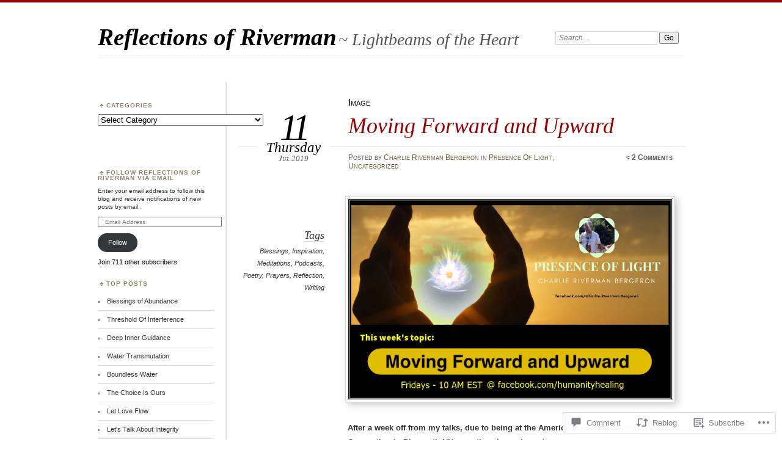

--- FILE ---
content_type: text/html; charset=UTF-8
request_url: https://charlierivermanbergeron.blog/2019/07/11/moving-forward-and-upward/
body_size: 29383
content:
<!DOCTYPE html>
<!--[if IE 7]>
<html id="ie7" lang="en">
<![endif]-->
<!--[if IE 8]>
<html id="ie8" lang="en">
<![endif]-->
<!--[if !(IE 7) & !(IE 8)]><!-->
<html lang="en">
<!--<![endif]-->
<head>
<meta charset="UTF-8" />
<meta name="viewport" content="width=device-width" />
<title>Moving Forward and Upward | Reflections of Riverman</title>
<link rel="profile" href="http://gmpg.org/xfn/11" />
<link rel="pingback" href="https://charlierivermanbergeron.blog/xmlrpc.php" />
<!--[if lt IE 9]>
<script src="https://s0.wp.com/wp-content/themes/pub/chateau/js/html5.js?m=1315596887i" type="text/javascript"></script>
<![endif]-->
<meta name='robots' content='max-image-preview:large' />

<!-- Async WordPress.com Remote Login -->
<script id="wpcom_remote_login_js">
var wpcom_remote_login_extra_auth = '';
function wpcom_remote_login_remove_dom_node_id( element_id ) {
	var dom_node = document.getElementById( element_id );
	if ( dom_node ) { dom_node.parentNode.removeChild( dom_node ); }
}
function wpcom_remote_login_remove_dom_node_classes( class_name ) {
	var dom_nodes = document.querySelectorAll( '.' + class_name );
	for ( var i = 0; i < dom_nodes.length; i++ ) {
		dom_nodes[ i ].parentNode.removeChild( dom_nodes[ i ] );
	}
}
function wpcom_remote_login_final_cleanup() {
	wpcom_remote_login_remove_dom_node_classes( "wpcom_remote_login_msg" );
	wpcom_remote_login_remove_dom_node_id( "wpcom_remote_login_key" );
	wpcom_remote_login_remove_dom_node_id( "wpcom_remote_login_validate" );
	wpcom_remote_login_remove_dom_node_id( "wpcom_remote_login_js" );
	wpcom_remote_login_remove_dom_node_id( "wpcom_request_access_iframe" );
	wpcom_remote_login_remove_dom_node_id( "wpcom_request_access_styles" );
}

// Watch for messages back from the remote login
window.addEventListener( "message", function( e ) {
	if ( e.origin === "https://r-login.wordpress.com" ) {
		var data = {};
		try {
			data = JSON.parse( e.data );
		} catch( e ) {
			wpcom_remote_login_final_cleanup();
			return;
		}

		if ( data.msg === 'LOGIN' ) {
			// Clean up the login check iframe
			wpcom_remote_login_remove_dom_node_id( "wpcom_remote_login_key" );

			var id_regex = new RegExp( /^[0-9]+$/ );
			var token_regex = new RegExp( /^.*|.*|.*$/ );
			if (
				token_regex.test( data.token )
				&& id_regex.test( data.wpcomid )
			) {
				// We have everything we need to ask for a login
				var script = document.createElement( "script" );
				script.setAttribute( "id", "wpcom_remote_login_validate" );
				script.src = '/remote-login.php?wpcom_remote_login=validate'
					+ '&wpcomid=' + data.wpcomid
					+ '&token=' + encodeURIComponent( data.token )
					+ '&host=' + window.location.protocol
					+ '//' + window.location.hostname
					+ '&postid=12304'
					+ '&is_singular=1';
				document.body.appendChild( script );
			}

			return;
		}

		// Safari ITP, not logged in, so redirect
		if ( data.msg === 'LOGIN-REDIRECT' ) {
			window.location = 'https://wordpress.com/log-in?redirect_to=' + window.location.href;
			return;
		}

		// Safari ITP, storage access failed, remove the request
		if ( data.msg === 'LOGIN-REMOVE' ) {
			var css_zap = 'html { -webkit-transition: margin-top 1s; transition: margin-top 1s; } /* 9001 */ html { margin-top: 0 !important; } * html body { margin-top: 0 !important; } @media screen and ( max-width: 782px ) { html { margin-top: 0 !important; } * html body { margin-top: 0 !important; } }';
			var style_zap = document.createElement( 'style' );
			style_zap.type = 'text/css';
			style_zap.appendChild( document.createTextNode( css_zap ) );
			document.body.appendChild( style_zap );

			var e = document.getElementById( 'wpcom_request_access_iframe' );
			e.parentNode.removeChild( e );

			document.cookie = 'wordpress_com_login_access=denied; path=/; max-age=31536000';

			return;
		}

		// Safari ITP
		if ( data.msg === 'REQUEST_ACCESS' ) {
			console.log( 'request access: safari' );

			// Check ITP iframe enable/disable knob
			if ( wpcom_remote_login_extra_auth !== 'safari_itp_iframe' ) {
				return;
			}

			// If we are in a "private window" there is no ITP.
			var private_window = false;
			try {
				var opendb = window.openDatabase( null, null, null, null );
			} catch( e ) {
				private_window = true;
			}

			if ( private_window ) {
				console.log( 'private window' );
				return;
			}

			var iframe = document.createElement( 'iframe' );
			iframe.id = 'wpcom_request_access_iframe';
			iframe.setAttribute( 'scrolling', 'no' );
			iframe.setAttribute( 'sandbox', 'allow-storage-access-by-user-activation allow-scripts allow-same-origin allow-top-navigation-by-user-activation' );
			iframe.src = 'https://r-login.wordpress.com/remote-login.php?wpcom_remote_login=request_access&origin=' + encodeURIComponent( data.origin ) + '&wpcomid=' + encodeURIComponent( data.wpcomid );

			var css = 'html { -webkit-transition: margin-top 1s; transition: margin-top 1s; } /* 9001 */ html { margin-top: 46px !important; } * html body { margin-top: 46px !important; } @media screen and ( max-width: 660px ) { html { margin-top: 71px !important; } * html body { margin-top: 71px !important; } #wpcom_request_access_iframe { display: block; height: 71px !important; } } #wpcom_request_access_iframe { border: 0px; height: 46px; position: fixed; top: 0; left: 0; width: 100%; min-width: 100%; z-index: 99999; background: #23282d; } ';

			var style = document.createElement( 'style' );
			style.type = 'text/css';
			style.id = 'wpcom_request_access_styles';
			style.appendChild( document.createTextNode( css ) );
			document.body.appendChild( style );

			document.body.appendChild( iframe );
		}

		if ( data.msg === 'DONE' ) {
			wpcom_remote_login_final_cleanup();
		}
	}
}, false );

// Inject the remote login iframe after the page has had a chance to load
// more critical resources
window.addEventListener( "DOMContentLoaded", function( e ) {
	var iframe = document.createElement( "iframe" );
	iframe.style.display = "none";
	iframe.setAttribute( "scrolling", "no" );
	iframe.setAttribute( "id", "wpcom_remote_login_key" );
	iframe.src = "https://r-login.wordpress.com/remote-login.php"
		+ "?wpcom_remote_login=key"
		+ "&origin=aHR0cHM6Ly9jaGFybGllcml2ZXJtYW5iZXJnZXJvbi5ibG9n"
		+ "&wpcomid=71912877"
		+ "&time=" + Math.floor( Date.now() / 1000 );
	document.body.appendChild( iframe );
}, false );
</script>
<link rel='dns-prefetch' href='//s0.wp.com' />
<link rel='dns-prefetch' href='//widgets.wp.com' />
<link rel='dns-prefetch' href='//wordpress.com' />
<link rel="alternate" type="application/rss+xml" title="Reflections of Riverman &raquo; Feed" href="https://charlierivermanbergeron.blog/feed/" />
<link rel="alternate" type="application/rss+xml" title="Reflections of Riverman &raquo; Comments Feed" href="https://charlierivermanbergeron.blog/comments/feed/" />
<link rel="alternate" type="application/rss+xml" title="Reflections of Riverman &raquo; Moving Forward and&nbsp;Upward Comments Feed" href="https://charlierivermanbergeron.blog/2019/07/11/moving-forward-and-upward/feed/" />
	<script type="text/javascript">
		/* <![CDATA[ */
		function addLoadEvent(func) {
			var oldonload = window.onload;
			if (typeof window.onload != 'function') {
				window.onload = func;
			} else {
				window.onload = function () {
					oldonload();
					func();
				}
			}
		}
		/* ]]> */
	</script>
	<link crossorigin='anonymous' rel='stylesheet' id='all-css-0-1' href='/wp-content/mu-plugins/likes/jetpack-likes.css?m=1743883414i&cssminify=yes' type='text/css' media='all' />
<style id='wp-emoji-styles-inline-css'>

	img.wp-smiley, img.emoji {
		display: inline !important;
		border: none !important;
		box-shadow: none !important;
		height: 1em !important;
		width: 1em !important;
		margin: 0 0.07em !important;
		vertical-align: -0.1em !important;
		background: none !important;
		padding: 0 !important;
	}
/*# sourceURL=wp-emoji-styles-inline-css */
</style>
<link crossorigin='anonymous' rel='stylesheet' id='all-css-2-1' href='/wp-content/plugins/gutenberg-core/v22.2.0/build/styles/block-library/style.css?m=1764855221i&cssminify=yes' type='text/css' media='all' />
<style id='wp-block-library-inline-css'>
.has-text-align-justify {
	text-align:justify;
}
.has-text-align-justify{text-align:justify;}

/*# sourceURL=wp-block-library-inline-css */
</style><style id='global-styles-inline-css'>
:root{--wp--preset--aspect-ratio--square: 1;--wp--preset--aspect-ratio--4-3: 4/3;--wp--preset--aspect-ratio--3-4: 3/4;--wp--preset--aspect-ratio--3-2: 3/2;--wp--preset--aspect-ratio--2-3: 2/3;--wp--preset--aspect-ratio--16-9: 16/9;--wp--preset--aspect-ratio--9-16: 9/16;--wp--preset--color--black: #000000;--wp--preset--color--cyan-bluish-gray: #abb8c3;--wp--preset--color--white: #ffffff;--wp--preset--color--pale-pink: #f78da7;--wp--preset--color--vivid-red: #cf2e2e;--wp--preset--color--luminous-vivid-orange: #ff6900;--wp--preset--color--luminous-vivid-amber: #fcb900;--wp--preset--color--light-green-cyan: #7bdcb5;--wp--preset--color--vivid-green-cyan: #00d084;--wp--preset--color--pale-cyan-blue: #8ed1fc;--wp--preset--color--vivid-cyan-blue: #0693e3;--wp--preset--color--vivid-purple: #9b51e0;--wp--preset--gradient--vivid-cyan-blue-to-vivid-purple: linear-gradient(135deg,rgb(6,147,227) 0%,rgb(155,81,224) 100%);--wp--preset--gradient--light-green-cyan-to-vivid-green-cyan: linear-gradient(135deg,rgb(122,220,180) 0%,rgb(0,208,130) 100%);--wp--preset--gradient--luminous-vivid-amber-to-luminous-vivid-orange: linear-gradient(135deg,rgb(252,185,0) 0%,rgb(255,105,0) 100%);--wp--preset--gradient--luminous-vivid-orange-to-vivid-red: linear-gradient(135deg,rgb(255,105,0) 0%,rgb(207,46,46) 100%);--wp--preset--gradient--very-light-gray-to-cyan-bluish-gray: linear-gradient(135deg,rgb(238,238,238) 0%,rgb(169,184,195) 100%);--wp--preset--gradient--cool-to-warm-spectrum: linear-gradient(135deg,rgb(74,234,220) 0%,rgb(151,120,209) 20%,rgb(207,42,186) 40%,rgb(238,44,130) 60%,rgb(251,105,98) 80%,rgb(254,248,76) 100%);--wp--preset--gradient--blush-light-purple: linear-gradient(135deg,rgb(255,206,236) 0%,rgb(152,150,240) 100%);--wp--preset--gradient--blush-bordeaux: linear-gradient(135deg,rgb(254,205,165) 0%,rgb(254,45,45) 50%,rgb(107,0,62) 100%);--wp--preset--gradient--luminous-dusk: linear-gradient(135deg,rgb(255,203,112) 0%,rgb(199,81,192) 50%,rgb(65,88,208) 100%);--wp--preset--gradient--pale-ocean: linear-gradient(135deg,rgb(255,245,203) 0%,rgb(182,227,212) 50%,rgb(51,167,181) 100%);--wp--preset--gradient--electric-grass: linear-gradient(135deg,rgb(202,248,128) 0%,rgb(113,206,126) 100%);--wp--preset--gradient--midnight: linear-gradient(135deg,rgb(2,3,129) 0%,rgb(40,116,252) 100%);--wp--preset--font-size--small: 13px;--wp--preset--font-size--medium: 20px;--wp--preset--font-size--large: 36px;--wp--preset--font-size--x-large: 42px;--wp--preset--font-family--albert-sans: 'Albert Sans', sans-serif;--wp--preset--font-family--alegreya: Alegreya, serif;--wp--preset--font-family--arvo: Arvo, serif;--wp--preset--font-family--bodoni-moda: 'Bodoni Moda', serif;--wp--preset--font-family--bricolage-grotesque: 'Bricolage Grotesque', sans-serif;--wp--preset--font-family--cabin: Cabin, sans-serif;--wp--preset--font-family--chivo: Chivo, sans-serif;--wp--preset--font-family--commissioner: Commissioner, sans-serif;--wp--preset--font-family--cormorant: Cormorant, serif;--wp--preset--font-family--courier-prime: 'Courier Prime', monospace;--wp--preset--font-family--crimson-pro: 'Crimson Pro', serif;--wp--preset--font-family--dm-mono: 'DM Mono', monospace;--wp--preset--font-family--dm-sans: 'DM Sans', sans-serif;--wp--preset--font-family--dm-serif-display: 'DM Serif Display', serif;--wp--preset--font-family--domine: Domine, serif;--wp--preset--font-family--eb-garamond: 'EB Garamond', serif;--wp--preset--font-family--epilogue: Epilogue, sans-serif;--wp--preset--font-family--fahkwang: Fahkwang, sans-serif;--wp--preset--font-family--figtree: Figtree, sans-serif;--wp--preset--font-family--fira-sans: 'Fira Sans', sans-serif;--wp--preset--font-family--fjalla-one: 'Fjalla One', sans-serif;--wp--preset--font-family--fraunces: Fraunces, serif;--wp--preset--font-family--gabarito: Gabarito, system-ui;--wp--preset--font-family--ibm-plex-mono: 'IBM Plex Mono', monospace;--wp--preset--font-family--ibm-plex-sans: 'IBM Plex Sans', sans-serif;--wp--preset--font-family--ibarra-real-nova: 'Ibarra Real Nova', serif;--wp--preset--font-family--instrument-serif: 'Instrument Serif', serif;--wp--preset--font-family--inter: Inter, sans-serif;--wp--preset--font-family--josefin-sans: 'Josefin Sans', sans-serif;--wp--preset--font-family--jost: Jost, sans-serif;--wp--preset--font-family--libre-baskerville: 'Libre Baskerville', serif;--wp--preset--font-family--libre-franklin: 'Libre Franklin', sans-serif;--wp--preset--font-family--literata: Literata, serif;--wp--preset--font-family--lora: Lora, serif;--wp--preset--font-family--merriweather: Merriweather, serif;--wp--preset--font-family--montserrat: Montserrat, sans-serif;--wp--preset--font-family--newsreader: Newsreader, serif;--wp--preset--font-family--noto-sans-mono: 'Noto Sans Mono', sans-serif;--wp--preset--font-family--nunito: Nunito, sans-serif;--wp--preset--font-family--open-sans: 'Open Sans', sans-serif;--wp--preset--font-family--overpass: Overpass, sans-serif;--wp--preset--font-family--pt-serif: 'PT Serif', serif;--wp--preset--font-family--petrona: Petrona, serif;--wp--preset--font-family--piazzolla: Piazzolla, serif;--wp--preset--font-family--playfair-display: 'Playfair Display', serif;--wp--preset--font-family--plus-jakarta-sans: 'Plus Jakarta Sans', sans-serif;--wp--preset--font-family--poppins: Poppins, sans-serif;--wp--preset--font-family--raleway: Raleway, sans-serif;--wp--preset--font-family--roboto: Roboto, sans-serif;--wp--preset--font-family--roboto-slab: 'Roboto Slab', serif;--wp--preset--font-family--rubik: Rubik, sans-serif;--wp--preset--font-family--rufina: Rufina, serif;--wp--preset--font-family--sora: Sora, sans-serif;--wp--preset--font-family--source-sans-3: 'Source Sans 3', sans-serif;--wp--preset--font-family--source-serif-4: 'Source Serif 4', serif;--wp--preset--font-family--space-mono: 'Space Mono', monospace;--wp--preset--font-family--syne: Syne, sans-serif;--wp--preset--font-family--texturina: Texturina, serif;--wp--preset--font-family--urbanist: Urbanist, sans-serif;--wp--preset--font-family--work-sans: 'Work Sans', sans-serif;--wp--preset--spacing--20: 0.44rem;--wp--preset--spacing--30: 0.67rem;--wp--preset--spacing--40: 1rem;--wp--preset--spacing--50: 1.5rem;--wp--preset--spacing--60: 2.25rem;--wp--preset--spacing--70: 3.38rem;--wp--preset--spacing--80: 5.06rem;--wp--preset--shadow--natural: 6px 6px 9px rgba(0, 0, 0, 0.2);--wp--preset--shadow--deep: 12px 12px 50px rgba(0, 0, 0, 0.4);--wp--preset--shadow--sharp: 6px 6px 0px rgba(0, 0, 0, 0.2);--wp--preset--shadow--outlined: 6px 6px 0px -3px rgb(255, 255, 255), 6px 6px rgb(0, 0, 0);--wp--preset--shadow--crisp: 6px 6px 0px rgb(0, 0, 0);}:where(.is-layout-flex){gap: 0.5em;}:where(.is-layout-grid){gap: 0.5em;}body .is-layout-flex{display: flex;}.is-layout-flex{flex-wrap: wrap;align-items: center;}.is-layout-flex > :is(*, div){margin: 0;}body .is-layout-grid{display: grid;}.is-layout-grid > :is(*, div){margin: 0;}:where(.wp-block-columns.is-layout-flex){gap: 2em;}:where(.wp-block-columns.is-layout-grid){gap: 2em;}:where(.wp-block-post-template.is-layout-flex){gap: 1.25em;}:where(.wp-block-post-template.is-layout-grid){gap: 1.25em;}.has-black-color{color: var(--wp--preset--color--black) !important;}.has-cyan-bluish-gray-color{color: var(--wp--preset--color--cyan-bluish-gray) !important;}.has-white-color{color: var(--wp--preset--color--white) !important;}.has-pale-pink-color{color: var(--wp--preset--color--pale-pink) !important;}.has-vivid-red-color{color: var(--wp--preset--color--vivid-red) !important;}.has-luminous-vivid-orange-color{color: var(--wp--preset--color--luminous-vivid-orange) !important;}.has-luminous-vivid-amber-color{color: var(--wp--preset--color--luminous-vivid-amber) !important;}.has-light-green-cyan-color{color: var(--wp--preset--color--light-green-cyan) !important;}.has-vivid-green-cyan-color{color: var(--wp--preset--color--vivid-green-cyan) !important;}.has-pale-cyan-blue-color{color: var(--wp--preset--color--pale-cyan-blue) !important;}.has-vivid-cyan-blue-color{color: var(--wp--preset--color--vivid-cyan-blue) !important;}.has-vivid-purple-color{color: var(--wp--preset--color--vivid-purple) !important;}.has-black-background-color{background-color: var(--wp--preset--color--black) !important;}.has-cyan-bluish-gray-background-color{background-color: var(--wp--preset--color--cyan-bluish-gray) !important;}.has-white-background-color{background-color: var(--wp--preset--color--white) !important;}.has-pale-pink-background-color{background-color: var(--wp--preset--color--pale-pink) !important;}.has-vivid-red-background-color{background-color: var(--wp--preset--color--vivid-red) !important;}.has-luminous-vivid-orange-background-color{background-color: var(--wp--preset--color--luminous-vivid-orange) !important;}.has-luminous-vivid-amber-background-color{background-color: var(--wp--preset--color--luminous-vivid-amber) !important;}.has-light-green-cyan-background-color{background-color: var(--wp--preset--color--light-green-cyan) !important;}.has-vivid-green-cyan-background-color{background-color: var(--wp--preset--color--vivid-green-cyan) !important;}.has-pale-cyan-blue-background-color{background-color: var(--wp--preset--color--pale-cyan-blue) !important;}.has-vivid-cyan-blue-background-color{background-color: var(--wp--preset--color--vivid-cyan-blue) !important;}.has-vivid-purple-background-color{background-color: var(--wp--preset--color--vivid-purple) !important;}.has-black-border-color{border-color: var(--wp--preset--color--black) !important;}.has-cyan-bluish-gray-border-color{border-color: var(--wp--preset--color--cyan-bluish-gray) !important;}.has-white-border-color{border-color: var(--wp--preset--color--white) !important;}.has-pale-pink-border-color{border-color: var(--wp--preset--color--pale-pink) !important;}.has-vivid-red-border-color{border-color: var(--wp--preset--color--vivid-red) !important;}.has-luminous-vivid-orange-border-color{border-color: var(--wp--preset--color--luminous-vivid-orange) !important;}.has-luminous-vivid-amber-border-color{border-color: var(--wp--preset--color--luminous-vivid-amber) !important;}.has-light-green-cyan-border-color{border-color: var(--wp--preset--color--light-green-cyan) !important;}.has-vivid-green-cyan-border-color{border-color: var(--wp--preset--color--vivid-green-cyan) !important;}.has-pale-cyan-blue-border-color{border-color: var(--wp--preset--color--pale-cyan-blue) !important;}.has-vivid-cyan-blue-border-color{border-color: var(--wp--preset--color--vivid-cyan-blue) !important;}.has-vivid-purple-border-color{border-color: var(--wp--preset--color--vivid-purple) !important;}.has-vivid-cyan-blue-to-vivid-purple-gradient-background{background: var(--wp--preset--gradient--vivid-cyan-blue-to-vivid-purple) !important;}.has-light-green-cyan-to-vivid-green-cyan-gradient-background{background: var(--wp--preset--gradient--light-green-cyan-to-vivid-green-cyan) !important;}.has-luminous-vivid-amber-to-luminous-vivid-orange-gradient-background{background: var(--wp--preset--gradient--luminous-vivid-amber-to-luminous-vivid-orange) !important;}.has-luminous-vivid-orange-to-vivid-red-gradient-background{background: var(--wp--preset--gradient--luminous-vivid-orange-to-vivid-red) !important;}.has-very-light-gray-to-cyan-bluish-gray-gradient-background{background: var(--wp--preset--gradient--very-light-gray-to-cyan-bluish-gray) !important;}.has-cool-to-warm-spectrum-gradient-background{background: var(--wp--preset--gradient--cool-to-warm-spectrum) !important;}.has-blush-light-purple-gradient-background{background: var(--wp--preset--gradient--blush-light-purple) !important;}.has-blush-bordeaux-gradient-background{background: var(--wp--preset--gradient--blush-bordeaux) !important;}.has-luminous-dusk-gradient-background{background: var(--wp--preset--gradient--luminous-dusk) !important;}.has-pale-ocean-gradient-background{background: var(--wp--preset--gradient--pale-ocean) !important;}.has-electric-grass-gradient-background{background: var(--wp--preset--gradient--electric-grass) !important;}.has-midnight-gradient-background{background: var(--wp--preset--gradient--midnight) !important;}.has-small-font-size{font-size: var(--wp--preset--font-size--small) !important;}.has-medium-font-size{font-size: var(--wp--preset--font-size--medium) !important;}.has-large-font-size{font-size: var(--wp--preset--font-size--large) !important;}.has-x-large-font-size{font-size: var(--wp--preset--font-size--x-large) !important;}.has-albert-sans-font-family{font-family: var(--wp--preset--font-family--albert-sans) !important;}.has-alegreya-font-family{font-family: var(--wp--preset--font-family--alegreya) !important;}.has-arvo-font-family{font-family: var(--wp--preset--font-family--arvo) !important;}.has-bodoni-moda-font-family{font-family: var(--wp--preset--font-family--bodoni-moda) !important;}.has-bricolage-grotesque-font-family{font-family: var(--wp--preset--font-family--bricolage-grotesque) !important;}.has-cabin-font-family{font-family: var(--wp--preset--font-family--cabin) !important;}.has-chivo-font-family{font-family: var(--wp--preset--font-family--chivo) !important;}.has-commissioner-font-family{font-family: var(--wp--preset--font-family--commissioner) !important;}.has-cormorant-font-family{font-family: var(--wp--preset--font-family--cormorant) !important;}.has-courier-prime-font-family{font-family: var(--wp--preset--font-family--courier-prime) !important;}.has-crimson-pro-font-family{font-family: var(--wp--preset--font-family--crimson-pro) !important;}.has-dm-mono-font-family{font-family: var(--wp--preset--font-family--dm-mono) !important;}.has-dm-sans-font-family{font-family: var(--wp--preset--font-family--dm-sans) !important;}.has-dm-serif-display-font-family{font-family: var(--wp--preset--font-family--dm-serif-display) !important;}.has-domine-font-family{font-family: var(--wp--preset--font-family--domine) !important;}.has-eb-garamond-font-family{font-family: var(--wp--preset--font-family--eb-garamond) !important;}.has-epilogue-font-family{font-family: var(--wp--preset--font-family--epilogue) !important;}.has-fahkwang-font-family{font-family: var(--wp--preset--font-family--fahkwang) !important;}.has-figtree-font-family{font-family: var(--wp--preset--font-family--figtree) !important;}.has-fira-sans-font-family{font-family: var(--wp--preset--font-family--fira-sans) !important;}.has-fjalla-one-font-family{font-family: var(--wp--preset--font-family--fjalla-one) !important;}.has-fraunces-font-family{font-family: var(--wp--preset--font-family--fraunces) !important;}.has-gabarito-font-family{font-family: var(--wp--preset--font-family--gabarito) !important;}.has-ibm-plex-mono-font-family{font-family: var(--wp--preset--font-family--ibm-plex-mono) !important;}.has-ibm-plex-sans-font-family{font-family: var(--wp--preset--font-family--ibm-plex-sans) !important;}.has-ibarra-real-nova-font-family{font-family: var(--wp--preset--font-family--ibarra-real-nova) !important;}.has-instrument-serif-font-family{font-family: var(--wp--preset--font-family--instrument-serif) !important;}.has-inter-font-family{font-family: var(--wp--preset--font-family--inter) !important;}.has-josefin-sans-font-family{font-family: var(--wp--preset--font-family--josefin-sans) !important;}.has-jost-font-family{font-family: var(--wp--preset--font-family--jost) !important;}.has-libre-baskerville-font-family{font-family: var(--wp--preset--font-family--libre-baskerville) !important;}.has-libre-franklin-font-family{font-family: var(--wp--preset--font-family--libre-franklin) !important;}.has-literata-font-family{font-family: var(--wp--preset--font-family--literata) !important;}.has-lora-font-family{font-family: var(--wp--preset--font-family--lora) !important;}.has-merriweather-font-family{font-family: var(--wp--preset--font-family--merriweather) !important;}.has-montserrat-font-family{font-family: var(--wp--preset--font-family--montserrat) !important;}.has-newsreader-font-family{font-family: var(--wp--preset--font-family--newsreader) !important;}.has-noto-sans-mono-font-family{font-family: var(--wp--preset--font-family--noto-sans-mono) !important;}.has-nunito-font-family{font-family: var(--wp--preset--font-family--nunito) !important;}.has-open-sans-font-family{font-family: var(--wp--preset--font-family--open-sans) !important;}.has-overpass-font-family{font-family: var(--wp--preset--font-family--overpass) !important;}.has-pt-serif-font-family{font-family: var(--wp--preset--font-family--pt-serif) !important;}.has-petrona-font-family{font-family: var(--wp--preset--font-family--petrona) !important;}.has-piazzolla-font-family{font-family: var(--wp--preset--font-family--piazzolla) !important;}.has-playfair-display-font-family{font-family: var(--wp--preset--font-family--playfair-display) !important;}.has-plus-jakarta-sans-font-family{font-family: var(--wp--preset--font-family--plus-jakarta-sans) !important;}.has-poppins-font-family{font-family: var(--wp--preset--font-family--poppins) !important;}.has-raleway-font-family{font-family: var(--wp--preset--font-family--raleway) !important;}.has-roboto-font-family{font-family: var(--wp--preset--font-family--roboto) !important;}.has-roboto-slab-font-family{font-family: var(--wp--preset--font-family--roboto-slab) !important;}.has-rubik-font-family{font-family: var(--wp--preset--font-family--rubik) !important;}.has-rufina-font-family{font-family: var(--wp--preset--font-family--rufina) !important;}.has-sora-font-family{font-family: var(--wp--preset--font-family--sora) !important;}.has-source-sans-3-font-family{font-family: var(--wp--preset--font-family--source-sans-3) !important;}.has-source-serif-4-font-family{font-family: var(--wp--preset--font-family--source-serif-4) !important;}.has-space-mono-font-family{font-family: var(--wp--preset--font-family--space-mono) !important;}.has-syne-font-family{font-family: var(--wp--preset--font-family--syne) !important;}.has-texturina-font-family{font-family: var(--wp--preset--font-family--texturina) !important;}.has-urbanist-font-family{font-family: var(--wp--preset--font-family--urbanist) !important;}.has-work-sans-font-family{font-family: var(--wp--preset--font-family--work-sans) !important;}
/*# sourceURL=global-styles-inline-css */
</style>

<style id='classic-theme-styles-inline-css'>
/*! This file is auto-generated */
.wp-block-button__link{color:#fff;background-color:#32373c;border-radius:9999px;box-shadow:none;text-decoration:none;padding:calc(.667em + 2px) calc(1.333em + 2px);font-size:1.125em}.wp-block-file__button{background:#32373c;color:#fff;text-decoration:none}
/*# sourceURL=/wp-includes/css/classic-themes.min.css */
</style>
<link crossorigin='anonymous' rel='stylesheet' id='all-css-4-1' href='/_static/??-eJx9jksOwjAMRC9EcCsEFQvEUVA+FqTUSRQ77fVxVbEBxMaSZ+bZA0sxPifBJEDNlKndY2LwuaLqVKyAJghDtDghaWzvmXfwG1uKMsa5UpHZ6KTYyMhDQf7HjSjF+qdRaTuxGcAtvb3bjCnkCrZJJisS/RcFXD24FqcAM1ann1VcK/Pnvna50qUfTl3XH8+HYXwBNR1jhQ==&cssminify=yes' type='text/css' media='all' />
<link rel='stylesheet' id='verbum-gutenberg-css-css' href='https://widgets.wp.com/verbum-block-editor/block-editor.css?ver=1738686361' media='all' />
<link crossorigin='anonymous' rel='stylesheet' id='all-css-6-1' href='/_static/??-eJyNTtEKwjAM/CFrmJOJD+K3dCV20bYpa8rw740OdCqIb3eXu8vBlI3jJJgEYjU5VE+pgOMYVTKBLqisfChrVVZAkFhI0+UJ5sOiUwaM2pBrD26wgrZCkWvAf4yU3Gw2U9b3X5HF3hH7wF6hf4x90V8hj2wCOyvE6Y2YU7A03qPHeGh226bbt+2mO98AMntwJw==&cssminify=yes' type='text/css' media='all' />
<link crossorigin='anonymous' rel='stylesheet' id='print-css-7-1' href='/wp-content/mu-plugins/global-print/global-print.css?m=1465851035i&cssminify=yes' type='text/css' media='print' />
<style id='jetpack-global-styles-frontend-style-inline-css'>
:root { --font-headings: unset; --font-base: unset; --font-headings-default: -apple-system,BlinkMacSystemFont,"Segoe UI",Roboto,Oxygen-Sans,Ubuntu,Cantarell,"Helvetica Neue",sans-serif; --font-base-default: -apple-system,BlinkMacSystemFont,"Segoe UI",Roboto,Oxygen-Sans,Ubuntu,Cantarell,"Helvetica Neue",sans-serif;}
/*# sourceURL=jetpack-global-styles-frontend-style-inline-css */
</style>
<link crossorigin='anonymous' rel='stylesheet' id='all-css-10-1' href='/_static/??-eJyNjcsKAjEMRX/IGtQZBxfip0hMS9sxTYppGfx7H7gRN+7ugcs5sFRHKi1Ig9Jd5R6zGMyhVaTrh8G6QFHfORhYwlvw6P39PbPENZmt4G/ROQuBKWVkxxrVvuBH1lIoz2waILJekF+HUzlupnG3nQ77YZwfuRJIaQ==&cssminify=yes' type='text/css' media='all' />
<script type="text/javascript" id="wpcom-actionbar-placeholder-js-extra">
/* <![CDATA[ */
var actionbardata = {"siteID":"71912877","postID":"12304","siteURL":"https://charlierivermanbergeron.blog","xhrURL":"https://charlierivermanbergeron.blog/wp-admin/admin-ajax.php","nonce":"783c986058","isLoggedIn":"","statusMessage":"","subsEmailDefault":"instantly","proxyScriptUrl":"https://s0.wp.com/wp-content/js/wpcom-proxy-request.js?m=1513050504i&amp;ver=20211021","shortlink":"https://wp.me/p4RJP7-3cs","i18n":{"followedText":"New posts from this site will now appear in your \u003Ca href=\"https://wordpress.com/reader\"\u003EReader\u003C/a\u003E","foldBar":"Collapse this bar","unfoldBar":"Expand this bar","shortLinkCopied":"Shortlink copied to clipboard."}};
//# sourceURL=wpcom-actionbar-placeholder-js-extra
/* ]]> */
</script>
<script type="text/javascript" id="jetpack-mu-wpcom-settings-js-before">
/* <![CDATA[ */
var JETPACK_MU_WPCOM_SETTINGS = {"assetsUrl":"https://s0.wp.com/wp-content/mu-plugins/jetpack-mu-wpcom-plugin/sun/jetpack_vendor/automattic/jetpack-mu-wpcom/src/build/"};
//# sourceURL=jetpack-mu-wpcom-settings-js-before
/* ]]> */
</script>
<script crossorigin='anonymous' type='text/javascript'  src='/wp-content/js/rlt-proxy.js?m=1720530689i'></script>
<script type="text/javascript" id="rlt-proxy-js-after">
/* <![CDATA[ */
	rltInitialize( {"token":null,"iframeOrigins":["https:\/\/widgets.wp.com"]} );
//# sourceURL=rlt-proxy-js-after
/* ]]> */
</script>
<link rel="EditURI" type="application/rsd+xml" title="RSD" href="https://charlierivermanbergeron.wordpress.com/xmlrpc.php?rsd" />
<meta name="generator" content="WordPress.com" />
<link rel="canonical" href="https://charlierivermanbergeron.blog/2019/07/11/moving-forward-and-upward/" />
<link rel='shortlink' href='https://wp.me/p4RJP7-3cs' />
<link rel="alternate" type="application/json+oembed" href="https://public-api.wordpress.com/oembed/?format=json&amp;url=https%3A%2F%2Fcharlierivermanbergeron.blog%2F2019%2F07%2F11%2Fmoving-forward-and-upward%2F&amp;for=wpcom-auto-discovery" /><link rel="alternate" type="application/xml+oembed" href="https://public-api.wordpress.com/oembed/?format=xml&amp;url=https%3A%2F%2Fcharlierivermanbergeron.blog%2F2019%2F07%2F11%2Fmoving-forward-and-upward%2F&amp;for=wpcom-auto-discovery" />
<!-- Jetpack Open Graph Tags -->
<meta property="og:type" content="article" />
<meta property="og:title" content="Moving Forward and Upward" />
<meta property="og:url" content="https://charlierivermanbergeron.blog/2019/07/11/moving-forward-and-upward/" />
<meta property="og:description" content="After a week off from my talks, due to being at the American Dowsing Society Convention in Plymouth,NH a gentle calm and greater self-awareness appears to be unfolding. I do not relish public event…" />
<meta property="article:published_time" content="2019-07-11T11:30:16+00:00" />
<meta property="article:modified_time" content="2019-07-11T11:30:16+00:00" />
<meta property="og:site_name" content="Reflections of Riverman" />
<meta property="og:image" content="https://charlierivermanbergeron.blog/wp-content/uploads/2019/07/moving-forward-and-upward.png" />
<meta property="og:image:width" content="803" />
<meta property="og:image:height" content="498" />
<meta property="og:image:alt" content="Moving Forward and Upward" />
<meta property="og:locale" content="en_US" />
<meta property="article:publisher" content="https://www.facebook.com/WordPresscom" />
<meta name="twitter:text:title" content="Moving Forward and&nbsp;Upward" />
<meta name="twitter:image" content="https://charlierivermanbergeron.blog/wp-content/uploads/2019/07/moving-forward-and-upward.png?w=640" />
<meta name="twitter:image:alt" content="Moving Forward and Upward" />
<meta name="twitter:card" content="summary_large_image" />

<!-- End Jetpack Open Graph Tags -->
<link rel="shortcut icon" type="image/x-icon" href="https://secure.gravatar.com/blavatar/d53733e5bc63a00f7aff8f1d35ede2a4e47d22bc7fbfef2b5bd7935b41691113?s=32" sizes="16x16" />
<link rel="icon" type="image/x-icon" href="https://secure.gravatar.com/blavatar/d53733e5bc63a00f7aff8f1d35ede2a4e47d22bc7fbfef2b5bd7935b41691113?s=32" sizes="16x16" />
<link rel="apple-touch-icon" href="https://secure.gravatar.com/blavatar/d53733e5bc63a00f7aff8f1d35ede2a4e47d22bc7fbfef2b5bd7935b41691113?s=114" />
<link rel='openid.server' href='https://charlierivermanbergeron.blog/?openidserver=1' />
<link rel='openid.delegate' href='https://charlierivermanbergeron.blog/' />
<link rel="search" type="application/opensearchdescription+xml" href="https://charlierivermanbergeron.blog/osd.xml" title="Reflections of Riverman" />
<link rel="search" type="application/opensearchdescription+xml" href="https://s1.wp.com/opensearch.xml" title="WordPress.com" />
<style type="text/css">.recentcomments a{display:inline !important;padding:0 !important;margin:0 !important;}</style>		<style type="text/css">
			.recentcomments a {
				display: inline !important;
				padding: 0 !important;
				margin: 0 !important;
			}

			table.recentcommentsavatartop img.avatar, table.recentcommentsavatarend img.avatar {
				border: 0px;
				margin: 0;
			}

			table.recentcommentsavatartop a, table.recentcommentsavatarend a {
				border: 0px !important;
				background-color: transparent !important;
			}

			td.recentcommentsavatarend, td.recentcommentsavatartop {
				padding: 0px 0px 1px 0px;
				margin: 0px;
			}

			td.recentcommentstextend {
				border: none !important;
				padding: 0px 0px 2px 10px;
			}

			.rtl td.recentcommentstextend {
				padding: 0px 10px 2px 0px;
			}

			td.recentcommentstexttop {
				border: none;
				padding: 0px 0px 0px 10px;
			}

			.rtl td.recentcommentstexttop {
				padding: 0px 10px 0px 0px;
			}
		</style>
		<meta name="description" content="After a week off from my talks, due to being at the American Dowsing Society Convention in Plymouth,NH a gentle calm and greater self-awareness appears to be unfolding. I do not relish public events or crowds of any kind as I tend to get affected by the energies of large groups very easily. However this event&hellip;" />
			<link rel="stylesheet" id="custom-css-css" type="text/css" href="https://s0.wp.com/?custom-css=1&#038;csblog=4RJP7&#038;cscache=6&#038;csrev=18" />
			<link crossorigin='anonymous' rel='stylesheet' id='all-css-0-3' href='/_static/??-eJydjtsKwkAMRH/INtQL6oP4KdKmoaTd3YQmy+LfW/ECvqlvc4bhMFC0QklOySHmSkMeOBmM5Nri9GSwnODCCaELgpOBFVaaazRbwdeCKH0OZIDtLNkovDev4kff41Dm0C/YGc6szrJsP6iOnP48WrgfyA1ctFKxJZlfA91t53hq9rvN8dBsm/V4A009eyk=&cssminify=yes' type='text/css' media='all' />
</head>

<body class="wp-singular post-template-default single single-post postid-12304 single-format-image wp-theme-pubchateau customizer-styles-applied two-column sidebar-content jetpack-reblog-enabled">
<div id="page" class="hfeed">
		<div id="page-inner">
		<header id="branding" role="banner">
			<nav id="menu" role="navigation">
				
			</nav><!-- end #menu -->

			<div id="main-title">
				<hgroup>
					<h1 id="site-title"><a href="https://charlierivermanbergeron.blog/" title="Reflections of Riverman" rel="home">Reflections of Riverman</a></h1>
												<h2 id="site-description">~ Lightbeams of the Heart</h2>
									</hgroup>
			</div><!-- end #main-title -->

							<div id="search">
					
<form method="get" action="https://charlierivermanbergeron.blog//" >
	<div>
		<label for="s" class="assistive-text">Search:</label>
		<input type="text" value="Search&hellip;" name="s" id="s" onfocus="this.value=''" />
		<input type="submit" name="search" value="Go" />
	</div>
</form>
				</div><!-- end #search -->
			
			<div id="main-image">
						</div><!-- end #main-image -->
		</header><!-- #branding -->
		<div id="main" class="clear-fix">

	<div id="primary">
		<div id="content" class="clear-fix">

		
			<article id="post-12304" class="post-12304 post type-post status-publish format-image hentry category-presence-of-light category-uncategorized tag-blessings tag-inspiration tag-meditations tag-podcasts tag-poetry tag-prayers tag-reflection tag-writing post_format-post-format-image">
	<header class="post-title">
					<p><a class="entry-format-link" href="https://charlierivermanbergeron.blog/type/image/" title="All Image posts">Image</a></p>
				<h1>Moving Forward and&nbsp;Upward</h1>			<a href="https://charlierivermanbergeron.blog/2019/07/11/moving-forward-and-upward/" class="post-permalink">		<p class="post-date">
			<strong>11</strong>
			<em>Thursday</em>
			<span>Jul 2019</span>
		</p>
	</a>
	<div class="post-info clear-fix">
		<p>
			Posted <span class="by-author"> by <span class="author vcard"><a class="url fn n" href="https://charlierivermanbergeron.blog/author/charlieriverman/" title="View all posts by Charlie Riverman Bergeron" rel="author">Charlie Riverman Bergeron</a></span></span> in <a href="https://charlierivermanbergeron.blog/category/presence-of-light/" rel="category tag">Presence Of Light</a>, <a href="https://charlierivermanbergeron.blog/category/uncategorized/" rel="category tag">Uncategorized</a>		</p>
		<p class="post-com-count">
			<strong>&asymp; <a href="https://charlierivermanbergeron.blog/2019/07/11/moving-forward-and-upward/#comments">2 Comments</a></strong>
		</p>
	</div><!-- end .post-info -->
	</header><!-- end .post-title -->

	<div class="post-content clear-fix">
			<div class="post-extras">
				<p><strong>Tags</strong></p><p><a href="https://charlierivermanbergeron.blog/tag/blessings/" rel="tag">Blessings</a>, <a href="https://charlierivermanbergeron.blog/tag/inspiration/" rel="tag">Inspiration</a>, <a href="https://charlierivermanbergeron.blog/tag/meditations/" rel="tag">Meditations</a>, <a href="https://charlierivermanbergeron.blog/tag/podcasts/" rel="tag">Podcasts</a>, <a href="https://charlierivermanbergeron.blog/tag/poetry/" rel="tag">Poetry</a>, <a href="https://charlierivermanbergeron.blog/tag/prayers/" rel="tag">Prayers</a>, <a href="https://charlierivermanbergeron.blog/tag/reflection/" rel="tag">Reflection</a>, <a href="https://charlierivermanbergeron.blog/tag/writing/" rel="tag">Writing</a></p>	</div><!-- end .post-extras -->

		<div class="post-entry">
			<p><img data-attachment-id="12305" data-permalink="https://charlierivermanbergeron.blog/2019/07/11/moving-forward-and-upward/moving-forward-and-upward/" data-orig-file="https://charlierivermanbergeron.blog/wp-content/uploads/2019/07/moving-forward-and-upward.png" data-orig-size="803,498" data-comments-opened="1" data-image-meta="{&quot;aperture&quot;:&quot;0&quot;,&quot;credit&quot;:&quot;&quot;,&quot;camera&quot;:&quot;&quot;,&quot;caption&quot;:&quot;&quot;,&quot;created_timestamp&quot;:&quot;0&quot;,&quot;copyright&quot;:&quot;&quot;,&quot;focal_length&quot;:&quot;0&quot;,&quot;iso&quot;:&quot;0&quot;,&quot;shutter_speed&quot;:&quot;0&quot;,&quot;title&quot;:&quot;&quot;,&quot;orientation&quot;:&quot;0&quot;}" data-image-title="Moving Forward and Upward" data-image-description="" data-image-caption="" data-medium-file="https://charlierivermanbergeron.blog/wp-content/uploads/2019/07/moving-forward-and-upward.png?w=300" data-large-file="https://charlierivermanbergeron.blog/wp-content/uploads/2019/07/moving-forward-and-upward.png?w=529" class="alignnone size-full wp-image-12305" src="https://charlierivermanbergeron.blog/wp-content/uploads/2019/07/moving-forward-and-upward.png?w=529" alt="Moving Forward and Upward"   srcset="https://charlierivermanbergeron.blog/wp-content/uploads/2019/07/moving-forward-and-upward.png 803w, https://charlierivermanbergeron.blog/wp-content/uploads/2019/07/moving-forward-and-upward.png?w=150&amp;h=93 150w, https://charlierivermanbergeron.blog/wp-content/uploads/2019/07/moving-forward-and-upward.png?w=300&amp;h=186 300w, https://charlierivermanbergeron.blog/wp-content/uploads/2019/07/moving-forward-and-upward.png?w=768&amp;h=476 768w" sizes="(max-width: 803px) 100vw, 803px" /></p>
<p><strong>After a week off from my talks, due to being at the American Dowsing Society Convention in Plymouth,NH a gentle calm and greater </strong><br />
<strong>self-awareness appears to be unfolding.</strong></p>
<p><strong>I do not relish public events or crowds of any kind as I tend to get affected by the energies of large groups very easily.</strong></p>
<p><strong>However this event and being with friends whom I had never met in person, going on adventures which were not even on our horizon of awareness and being in such synchronicity, has confirmed for me that moving forward and upward is not to be taken lightly.</strong></p>
<p><strong>We are evolving in so many subtle ways that fears and judgments are just slipping away into the vast space behind us.</strong></p>
<p><strong>A Hearty Thank You to each of you and Big Hugs for being here now during these amazing times of deep and universal change.</p>
<p>Please join me live on Fridays at 10 AM Eastern (US) time on Humanity Healing Facebook (www.facebook.com/humanityhealing/)</strong></p>
<p><strong>Here are links to the replays&#8230;</strong><br />
<a href="http://yourlisten.com/Charlie.Riverman.Bergeron/moving-forward-and-upward" target="_blank" rel="noopener">Audio Replay on yourlisten</a><br />
<a href="https://youtu.be/lF3nbwFIjGY" target="_blank" rel="noopener">Video Replay on YouTube</a></p>
<p><span style="font-family:Times New Roman, serif;"><span style="font-size:xx-large;"><b>SHOW NOTES&#8230;<br />
Moving Forward and Upward &#8211; June 5 2019</b></span></span></p>
<p><span style="font-family:Times New Roman, serif;"><span style="font-size:xx-large;"><b>Sacred Space Meditation Cards – Elinor Von Linden</b></span></span><span style="font-family:Times New Roman, serif;"><span style="font-size:xx-large;"></p>
<p></span></span><span style="font-family:Times New Roman, serif;"><span style="font-size:xx-large;"><b>My Rich Life </b></span></span><span style="font-family:Times New Roman, serif;"><span style="font-size:xx-large;">– Mine is an abundant life, full of variety.<br />
Source enriches my life in many ways.</span></span></p>
<p><span style="font-family:Times New Roman, serif;"><span style="font-size:xx-large;"><br />
Affirmations – The Universe responds to me.</span></span></p>
<p><span style="font-family:Times New Roman, serif;"><span style="font-size:xx-large;"> There are no limitations or boundaries.</span></span></p>
<p><span style="font-family:Times New Roman, serif;"><span style="font-size:xx-large;"> All levels of my desire are fulfilled.</span></span></p>
<p><span style="font-family:Times New Roman, serif;"><span style="font-size:xx-large;"> I need only to adjust my will and to accept the realization of my dreams.</span></span></p>
<p><span style="font-family:Times New Roman, serif;"><span style="font-size:xx-large;"> I honor the gifts and diversity the Universe has supplied me.</p>
<p></span></span><span style="font-family:Times New Roman, serif;"><span style="font-size:xx-large;"><b>Life Cards – Rev Susan Collins</b></span></span></p>
<p><span style="font-family:Times New Roman, serif;"><span style="font-size:xx-large;"><b>Heal</b></span></span><span style="font-family:Times New Roman, serif;"><span style="font-size:xx-large;"> &#8211; Compassion creates the conditions for health.</span></span></p>
<p><span style="font-family:Times New Roman, serif;"><span style="font-size:xx-large;"><b>Wound</b></span></span><span style="font-family:Times New Roman, serif;"><span style="font-size:xx-large;"> – The serpent strikes but doe not always have venom. </span></span></p>
<p><span style="font-family:Times New Roman, serif;"><span style="font-size:xx-large;"> Comment – Most healing is self-healing, and it can occur when we focus on and expect it. Others may try to wound us, but generally they only have that power if we allow it. If the situation is toxic, make choices to create better outcomes.</span></span></p>
<p><span style="font-family:Times New Roman, serif;"><span style="font-size:xx-large;"><b>Kuan Yin Oracle – Alana Fairchild</p>
<p>Bamboo Moon –</b></span></span><span style="font-family:Times New Roman, serif;"><span style="font-size:xx-large;"> Did you know that there are no mistakes in the Universe and all events, circumstances, relationships and situations are unfolding in perfection with the timing and intelligence of the Divine plan? </span></span></p>
<p><span style="font-family:Times New Roman, serif;"><span style="font-size:xx-large;">Any apparent delay is in your favor. </span></span></p>
<p><span style="font-family:Times New Roman, serif;"><span style="font-size:xx-large;">If something is happening fo you right now, then that is perfect too. Divine timing is perfection. It is safe to trust this now.</span></span><span style="font-family:Times New Roman, serif;"><span style="font-size:xx-large;"><b><br />
</b></span></span></p>
<div id="jp-post-flair" class="sharedaddy sd-like-enabled sd-sharing-enabled"><div class="sharedaddy sd-sharing-enabled"><div class="robots-nocontent sd-block sd-social sd-social-icon sd-sharing"><h3 class="sd-title">Share this:</h3><div class="sd-content"><ul><li class="share-facebook"><a rel="nofollow noopener noreferrer"
				data-shared="sharing-facebook-12304"
				class="share-facebook sd-button share-icon no-text"
				href="https://charlierivermanbergeron.blog/2019/07/11/moving-forward-and-upward/?share=facebook"
				target="_blank"
				aria-labelledby="sharing-facebook-12304"
				>
				<span id="sharing-facebook-12304" hidden>Click to share on Facebook (Opens in new window)</span>
				<span>Facebook</span>
			</a></li><li class="share-pocket"><a rel="nofollow noopener noreferrer"
				data-shared="sharing-pocket-12304"
				class="share-pocket sd-button share-icon no-text"
				href="https://charlierivermanbergeron.blog/2019/07/11/moving-forward-and-upward/?share=pocket"
				target="_blank"
				aria-labelledby="sharing-pocket-12304"
				>
				<span id="sharing-pocket-12304" hidden>Click to share on Pocket (Opens in new window)</span>
				<span>Pocket</span>
			</a></li><li class="share-email"><a rel="nofollow noopener noreferrer"
				data-shared="sharing-email-12304"
				class="share-email sd-button share-icon no-text"
				href="mailto:?subject=%5BShared%20Post%5D%20Moving%20Forward%20and%20Upward&#038;body=https%3A%2F%2Fcharlierivermanbergeron.blog%2F2019%2F07%2F11%2Fmoving-forward-and-upward%2F&#038;share=email"
				target="_blank"
				aria-labelledby="sharing-email-12304"
				data-email-share-error-title="Do you have email set up?" data-email-share-error-text="If you&#039;re having problems sharing via email, you might not have email set up for your browser. You may need to create a new email yourself." data-email-share-nonce="70f1170de3" data-email-share-track-url="https://charlierivermanbergeron.blog/2019/07/11/moving-forward-and-upward/?share=email">
				<span id="sharing-email-12304" hidden>Click to email a link to a friend (Opens in new window)</span>
				<span>Email</span>
			</a></li><li><a href="#" class="sharing-anchor sd-button share-more"><span>More</span></a></li><li class="share-end"></li></ul><div class="sharing-hidden"><div class="inner" style="display: none;"><ul><li class="share-reddit"><a rel="nofollow noopener noreferrer"
				data-shared="sharing-reddit-12304"
				class="share-reddit sd-button share-icon no-text"
				href="https://charlierivermanbergeron.blog/2019/07/11/moving-forward-and-upward/?share=reddit"
				target="_blank"
				aria-labelledby="sharing-reddit-12304"
				>
				<span id="sharing-reddit-12304" hidden>Click to share on Reddit (Opens in new window)</span>
				<span>Reddit</span>
			</a></li><li class="share-telegram"><a rel="nofollow noopener noreferrer"
				data-shared="sharing-telegram-12304"
				class="share-telegram sd-button share-icon no-text"
				href="https://charlierivermanbergeron.blog/2019/07/11/moving-forward-and-upward/?share=telegram"
				target="_blank"
				aria-labelledby="sharing-telegram-12304"
				>
				<span id="sharing-telegram-12304" hidden>Click to share on Telegram (Opens in new window)</span>
				<span>Telegram</span>
			</a></li><li class="share-tumblr"><a rel="nofollow noopener noreferrer"
				data-shared="sharing-tumblr-12304"
				class="share-tumblr sd-button share-icon no-text"
				href="https://charlierivermanbergeron.blog/2019/07/11/moving-forward-and-upward/?share=tumblr"
				target="_blank"
				aria-labelledby="sharing-tumblr-12304"
				>
				<span id="sharing-tumblr-12304" hidden>Click to share on Tumblr (Opens in new window)</span>
				<span>Tumblr</span>
			</a></li><li class="share-jetpack-whatsapp"><a rel="nofollow noopener noreferrer"
				data-shared="sharing-whatsapp-12304"
				class="share-jetpack-whatsapp sd-button share-icon no-text"
				href="https://charlierivermanbergeron.blog/2019/07/11/moving-forward-and-upward/?share=jetpack-whatsapp"
				target="_blank"
				aria-labelledby="sharing-whatsapp-12304"
				>
				<span id="sharing-whatsapp-12304" hidden>Click to share on WhatsApp (Opens in new window)</span>
				<span>WhatsApp</span>
			</a></li><li class="share-end"></li></ul></div></div></div></div></div><div class='sharedaddy sd-block sd-like jetpack-likes-widget-wrapper jetpack-likes-widget-unloaded' id='like-post-wrapper-71912877-12304-6961ee5419b07' data-src='//widgets.wp.com/likes/index.html?ver=20260110#blog_id=71912877&amp;post_id=12304&amp;origin=charlierivermanbergeron.wordpress.com&amp;obj_id=71912877-12304-6961ee5419b07&amp;domain=charlierivermanbergeron.blog' data-name='like-post-frame-71912877-12304-6961ee5419b07' data-title='Like or Reblog'><div class='likes-widget-placeholder post-likes-widget-placeholder' style='height: 55px;'><span class='button'><span>Like</span></span> <span class='loading'>Loading...</span></div><span class='sd-text-color'></span><a class='sd-link-color'></a></div></div>					</div><!-- end .post-entry -->
	</div><!-- end .post-content -->

	</article><!-- #post-12304 -->

			<nav id="nav-below" class="clear-fix">
				<h1 class="assistive-text">Post navigation</h1>
				<span class="nav-previous"><a href="https://charlierivermanbergeron.blog/2019/07/08/make-it-with-gravy/" rel="prev">&larr; Previous post</a></span>
				<span class="nav-next"><a href="https://charlierivermanbergeron.blog/2019/07/16/full-moon-partial-eclipse/" rel="next">Next post &rarr;</a></span>
			</nav><!-- #nav-below -->

			<div id="comments">
	
	
			<h3 id="comments-title">
			<span>2</span> thoughts on &ldquo;Moving Forward and&nbsp;Upward&rdquo;		</h3>

		
		<ol class="commentlist">
			
			<li class="comment byuser comment-author-tazjima-2 even thread-even depth-1" id="comment-1386">

				<div class="comment-heading clear-fix">
					<p class="comment-author">
						<img referrerpolicy="no-referrer" alt='Eliza Ayres&#039;s avatar' src='https://1.gravatar.com/avatar/d6d9f171fdf7aeb2b302b9f84de562c7cb8c4d879af50383b249392a2fcdecf9?s=32&#038;d=identicon&#038;r=G' srcset='https://1.gravatar.com/avatar/d6d9f171fdf7aeb2b302b9f84de562c7cb8c4d879af50383b249392a2fcdecf9?s=32&#038;d=identicon&#038;r=G 1x, https://1.gravatar.com/avatar/d6d9f171fdf7aeb2b302b9f84de562c7cb8c4d879af50383b249392a2fcdecf9?s=48&#038;d=identicon&#038;r=G 1.5x, https://1.gravatar.com/avatar/d6d9f171fdf7aeb2b302b9f84de562c7cb8c4d879af50383b249392a2fcdecf9?s=64&#038;d=identicon&#038;r=G 2x, https://1.gravatar.com/avatar/d6d9f171fdf7aeb2b302b9f84de562c7cb8c4d879af50383b249392a2fcdecf9?s=96&#038;d=identicon&#038;r=G 3x, https://1.gravatar.com/avatar/d6d9f171fdf7aeb2b302b9f84de562c7cb8c4d879af50383b249392a2fcdecf9?s=128&#038;d=identicon&#038;r=G 4x' class='avatar avatar-32' height='32' width='32' loading='lazy' decoding='async' />						<span>Eliza Ayres</span> <em>said:</em>					</p>
					<p class="comment-date">
						<a href="https://charlierivermanbergeron.blog/2019/07/11/moving-forward-and-upward/#comment-1386"><time pubdate datetime="2019-07-11T07:33:22-04:00">July 11, 2019 at 7:33 am</time></a>					</p>
				</div>
				<div class="comment-text">
					<p>Reblogged this on <a href="http://bluedragonjournal.com/2019/07/11/moving-forward-and-upward/" rel="nofollow">Blue Dragon Journal</a>.</p>
<p id="comment-like-1386" data-liked=comment-not-liked class="comment-likes comment-not-liked"><a href="https://charlierivermanbergeron.blog/2019/07/11/moving-forward-and-upward/?like_comment=1386&#038;_wpnonce=5ad30c2e4a" class="comment-like-link needs-login" rel="nofollow" data-blog="71912877"><span>Like</span></a><span id="comment-like-count-1386" class="comment-like-feedback">Liked by <a href="#" class="view-likers" data-like-count="1">1 person</a></span></p>
										<p class="reply-link"><a rel="nofollow" class="comment-reply-link" href="https://charlierivermanbergeron.blog/2019/07/11/moving-forward-and-upward/?replytocom=1386#respond" data-commentid="1386" data-postid="12304" data-belowelement="comment-1386" data-respondelement="respond" data-replyto="Reply to Eliza Ayres" aria-label="Reply to Eliza Ayres">Reply</a></p>
					<p class="edit-comment"></p>
				</div>
		</li><!-- #comment-## -->

			<li class="comment byuser comment-author-dreamweaver333 odd alt thread-odd thread-alt depth-1" id="comment-1388">

				<div class="comment-heading clear-fix">
					<p class="comment-author">
						<img referrerpolicy="no-referrer" alt='dreamweaver333&#039;s avatar' src='https://0.gravatar.com/avatar/999fac7bc3ac537cc3a3deb296a010eec41b28253e3a805c3ed3bbf694980729?s=32&#038;d=identicon&#038;r=G' srcset='https://0.gravatar.com/avatar/999fac7bc3ac537cc3a3deb296a010eec41b28253e3a805c3ed3bbf694980729?s=32&#038;d=identicon&#038;r=G 1x, https://0.gravatar.com/avatar/999fac7bc3ac537cc3a3deb296a010eec41b28253e3a805c3ed3bbf694980729?s=48&#038;d=identicon&#038;r=G 1.5x, https://0.gravatar.com/avatar/999fac7bc3ac537cc3a3deb296a010eec41b28253e3a805c3ed3bbf694980729?s=64&#038;d=identicon&#038;r=G 2x, https://0.gravatar.com/avatar/999fac7bc3ac537cc3a3deb296a010eec41b28253e3a805c3ed3bbf694980729?s=96&#038;d=identicon&#038;r=G 3x, https://0.gravatar.com/avatar/999fac7bc3ac537cc3a3deb296a010eec41b28253e3a805c3ed3bbf694980729?s=128&#038;d=identicon&#038;r=G 4x' class='avatar avatar-32' height='32' width='32' loading='lazy' decoding='async' />						<span><a href="http://dreamweaver333.wordpress.com" class="url" rel="ugc external nofollow">dreamweaver333</a></span> <em>said:</em>					</p>
					<p class="comment-date">
						<a href="https://charlierivermanbergeron.blog/2019/07/11/moving-forward-and-upward/#comment-1388"><time pubdate datetime="2019-07-11T14:17:42-04:00">July 11, 2019 at 2:17 pm</time></a>					</p>
				</div>
				<div class="comment-text">
					<p>Reblogged this on <a href="http://dreamweaver333.com/2019/07/11/moving-forward-and-upward/" rel="nofollow">                dreamweaver333</a>.</p>
<p id="comment-like-1388" data-liked=comment-not-liked class="comment-likes comment-not-liked"><a href="https://charlierivermanbergeron.blog/2019/07/11/moving-forward-and-upward/?like_comment=1388&#038;_wpnonce=c0aab2a97c" class="comment-like-link needs-login" rel="nofollow" data-blog="71912877"><span>Like</span></a><span id="comment-like-count-1388" class="comment-like-feedback">Liked by <a href="#" class="view-likers" data-like-count="1">1 person</a></span></p>
										<p class="reply-link"><a rel="nofollow" class="comment-reply-link" href="https://charlierivermanbergeron.blog/2019/07/11/moving-forward-and-upward/?replytocom=1388#respond" data-commentid="1388" data-postid="12304" data-belowelement="comment-1388" data-respondelement="respond" data-replyto="Reply to dreamweaver333" aria-label="Reply to dreamweaver333">Reply</a></p>
					<p class="edit-comment"></p>
				</div>
		</li><!-- #comment-## -->
		</ol>

		
	
		<div id="respond" class="comment-respond">
		<h3 id="reply-title" class="comment-reply-title">Leave a comment <small><a rel="nofollow" id="cancel-comment-reply-link" href="/2019/07/11/moving-forward-and-upward/#respond" style="display:none;">Cancel reply</a></small></h3><form action="https://charlierivermanbergeron.blog/wp-comments-post.php" method="post" id="commentform" class="comment-form">


<div class="comment-form__verbum transparent"></div><div class="verbum-form-meta"><input type='hidden' name='comment_post_ID' value='12304' id='comment_post_ID' />
<input type='hidden' name='comment_parent' id='comment_parent' value='0' />

			<input type="hidden" name="highlander_comment_nonce" id="highlander_comment_nonce" value="9b3f566063" />
			<input type="hidden" name="verbum_show_subscription_modal" value="" /></div><p style="display: none;"><input type="hidden" id="akismet_comment_nonce" name="akismet_comment_nonce" value="35f823d1a5" /></p><p style="display: none !important;" class="akismet-fields-container" data-prefix="ak_"><label>&#916;<textarea name="ak_hp_textarea" cols="45" rows="8" maxlength="100"></textarea></label><input type="hidden" id="ak_js_1" name="ak_js" value="142"/><script type="text/javascript">
/* <![CDATA[ */
document.getElementById( "ak_js_1" ).setAttribute( "value", ( new Date() ).getTime() );
/* ]]> */
</script>
</p></form>	</div><!-- #respond -->
	
</div><!-- #comments -->

		
		</div><!-- end #content -->
	</div><!-- end #primary -->

	
	<div id="secondary" class="widget-area" role="complementary">
		
		<aside id="categories-3" class="sidebar-widget widget_categories"><h1 class="widget-title">Categories</h1><form action="https://charlierivermanbergeron.blog" method="get"><label class="screen-reader-text" for="cat">Categories</label><select  name='cat' id='cat' class='postform'>
	<option value='-1'>Select Category</option>
	<option class="level-0" value="213704">11:11</option>
	<option class="level-0" value="337239">A Course in Miracles</option>
	<option class="level-0" value="19599">Artwork</option>
	<option class="level-0" value="7084328">Blessings and Prayers</option>
	<option class="level-0" value="720356998">Global Heart Team</option>
	<option class="level-0" value="365716504">Heart to Soul Talks</option>
	<option class="level-0" value="258045634">Heartbeams</option>
	<option class="level-0" value="456379">Inspirational Posts</option>
	<option class="level-0" value="313895643">Loving Waters</option>
	<option class="level-0" value="14297">Meditations</option>
	<option class="level-0" value="341379147">Morning 1st Glance</option>
	<option class="level-0" value="3819631">MP3 Recordings</option>
	<option class="level-0" value="1650362">Museography</option>
	<option class="level-0" value="2007">Musings</option>
	<option class="level-0" value="779488030">NEW &#8211; Sacred Evolutionary Dowsing Book</option>
	<option class="level-0" value="436">Photography</option>
	<option class="level-0" value="422">Poetry</option>
	<option class="level-0" value="35698769">Presence Of Light</option>
	<option class="level-0" value="90319015">Reblogged Articles</option>
	<option class="level-0" value="558577484">Riverman Thoughts and Quotes</option>
	<option class="level-0" value="779487955">Sacred EvoluionaryDowsing Consortium</option>
	<option class="level-0" value="1">Uncategorized</option>
	<option class="level-0" value="3250984">Water Blessings</option>
</select>
</form><script type="text/javascript">
/* <![CDATA[ */

( ( dropdownId ) => {
	const dropdown = document.getElementById( dropdownId );
	function onSelectChange() {
		setTimeout( () => {
			if ( 'escape' === dropdown.dataset.lastkey ) {
				return;
			}
			if ( dropdown.value && parseInt( dropdown.value ) > 0 && dropdown instanceof HTMLSelectElement ) {
				dropdown.parentElement.submit();
			}
		}, 250 );
	}
	function onKeyUp( event ) {
		if ( 'Escape' === event.key ) {
			dropdown.dataset.lastkey = 'escape';
		} else {
			delete dropdown.dataset.lastkey;
		}
	}
	function onClick() {
		delete dropdown.dataset.lastkey;
	}
	dropdown.addEventListener( 'keyup', onKeyUp );
	dropdown.addEventListener( 'click', onClick );
	dropdown.addEventListener( 'change', onSelectChange );
})( "cat" );

//# sourceURL=WP_Widget_Categories%3A%3Awidget
/* ]]> */
</script>
</aside><aside id="follow_button_widget-3" class="sidebar-widget widget_follow_button_widget">
		<a class="wordpress-follow-button" href="https://charlierivermanbergeron.blog" data-blog="71912877" data-lang="en" data-show-follower-count="true">Follow Reflections of Riverman on WordPress.com</a>
		<script type="text/javascript">(function(d){ window.wpcomPlatform = {"titles":{"timelines":"Embeddable Timelines","followButton":"Follow Button","wpEmbeds":"WordPress Embeds"}}; var f = d.getElementsByTagName('SCRIPT')[0], p = d.createElement('SCRIPT');p.type = 'text/javascript';p.async = true;p.src = '//widgets.wp.com/platform.js';f.parentNode.insertBefore(p,f);}(document));</script>

		</aside><aside id="blog_subscription-2" class="sidebar-widget widget_blog_subscription jetpack_subscription_widget"><h1 class="widget-title"><label for="subscribe-field">Follow Reflections of Riverman via Email</label></h1>

			<div class="wp-block-jetpack-subscriptions__container">
			<form
				action="https://subscribe.wordpress.com"
				method="post"
				accept-charset="utf-8"
				data-blog="71912877"
				data-post_access_level="everybody"
				id="subscribe-blog"
			>
				<p>Enter your email address to follow this blog and receive notifications of new posts by email.</p>
				<p id="subscribe-email">
					<label
						id="subscribe-field-label"
						for="subscribe-field"
						class="screen-reader-text"
					>
						Email Address:					</label>

					<input
							type="email"
							name="email"
							autocomplete="email"
							
							style="width: 95%; padding: 1px 10px"
							placeholder="Email Address"
							value=""
							id="subscribe-field"
							required
						/>				</p>

				<p id="subscribe-submit"
									>
					<input type="hidden" name="action" value="subscribe"/>
					<input type="hidden" name="blog_id" value="71912877"/>
					<input type="hidden" name="source" value="https://charlierivermanbergeron.blog/2019/07/11/moving-forward-and-upward/"/>
					<input type="hidden" name="sub-type" value="widget"/>
					<input type="hidden" name="redirect_fragment" value="subscribe-blog"/>
					<input type="hidden" id="_wpnonce" name="_wpnonce" value="bc9e951448" />					<button type="submit"
													class="wp-block-button__link"
																	>
						Follow					</button>
				</p>
			</form>
							<div class="wp-block-jetpack-subscriptions__subscount">
					Join 711 other subscribers				</div>
						</div>
			
</aside><aside id="top-posts-3" class="sidebar-widget widget_top-posts"><h1 class="widget-title">Top Posts</h1><ul><li><a href="https://charlierivermanbergeron.blog/2019/06/12/blessings-of-abundance/" class="bump-view" data-bump-view="tp">Blessings of Abundance</a></li><li><a href="https://charlierivermanbergeron.blog/threshold-of-interference/" class="bump-view" data-bump-view="tp">Threshold Of Interference</a></li><li><a href="https://charlierivermanbergeron.blog/2020/06/01/deep-inner-guidance/" class="bump-view" data-bump-view="tp">Deep Inner Guidance</a></li><li><a href="https://charlierivermanbergeron.blog/2021/01/04/water-transmutation/" class="bump-view" data-bump-view="tp">Water Transmutation</a></li><li><a href="https://charlierivermanbergeron.blog/2016/05/15/boundless-water/" class="bump-view" data-bump-view="tp">Boundless Water</a></li><li><a href="https://charlierivermanbergeron.blog/2016/07/16/the-choice-is-ours/" class="bump-view" data-bump-view="tp">The Choice Is Ours</a></li><li><a href="https://charlierivermanbergeron.blog/2017/12/20/let-love-flow/" class="bump-view" data-bump-view="tp">Let Love Flow</a></li><li><a href="https://charlierivermanbergeron.blog/2017/10/29/lets-talk-about-integrity/" class="bump-view" data-bump-view="tp">Let&#039;s Talk About Integrity</a></li><li><a href="https://charlierivermanbergeron.blog/2017/10/17/me-too-awareness-opens-the-heart/" class="bump-view" data-bump-view="tp">#Me Too... Awareness Opens the Heart</a></li></ul></aside><aside id="archives-3" class="sidebar-widget widget_archive"><h1 class="widget-title">Archives</h1>
			<ul>
					<li><a href='https://charlierivermanbergeron.blog/2025/04/'>April 2025</a></li>
	<li><a href='https://charlierivermanbergeron.blog/2025/01/'>January 2025</a></li>
	<li><a href='https://charlierivermanbergeron.blog/2024/10/'>October 2024</a></li>
	<li><a href='https://charlierivermanbergeron.blog/2024/08/'>August 2024</a></li>
	<li><a href='https://charlierivermanbergeron.blog/2024/04/'>April 2024</a></li>
	<li><a href='https://charlierivermanbergeron.blog/2024/03/'>March 2024</a></li>
	<li><a href='https://charlierivermanbergeron.blog/2024/02/'>February 2024</a></li>
	<li><a href='https://charlierivermanbergeron.blog/2024/01/'>January 2024</a></li>
	<li><a href='https://charlierivermanbergeron.blog/2023/12/'>December 2023</a></li>
	<li><a href='https://charlierivermanbergeron.blog/2023/11/'>November 2023</a></li>
	<li><a href='https://charlierivermanbergeron.blog/2023/10/'>October 2023</a></li>
	<li><a href='https://charlierivermanbergeron.blog/2023/09/'>September 2023</a></li>
	<li><a href='https://charlierivermanbergeron.blog/2023/08/'>August 2023</a></li>
	<li><a href='https://charlierivermanbergeron.blog/2023/07/'>July 2023</a></li>
	<li><a href='https://charlierivermanbergeron.blog/2023/06/'>June 2023</a></li>
	<li><a href='https://charlierivermanbergeron.blog/2023/05/'>May 2023</a></li>
	<li><a href='https://charlierivermanbergeron.blog/2023/04/'>April 2023</a></li>
	<li><a href='https://charlierivermanbergeron.blog/2023/03/'>March 2023</a></li>
	<li><a href='https://charlierivermanbergeron.blog/2023/02/'>February 2023</a></li>
	<li><a href='https://charlierivermanbergeron.blog/2023/01/'>January 2023</a></li>
	<li><a href='https://charlierivermanbergeron.blog/2022/12/'>December 2022</a></li>
	<li><a href='https://charlierivermanbergeron.blog/2022/11/'>November 2022</a></li>
	<li><a href='https://charlierivermanbergeron.blog/2022/10/'>October 2022</a></li>
	<li><a href='https://charlierivermanbergeron.blog/2022/09/'>September 2022</a></li>
	<li><a href='https://charlierivermanbergeron.blog/2022/08/'>August 2022</a></li>
	<li><a href='https://charlierivermanbergeron.blog/2022/07/'>July 2022</a></li>
	<li><a href='https://charlierivermanbergeron.blog/2022/06/'>June 2022</a></li>
	<li><a href='https://charlierivermanbergeron.blog/2022/05/'>May 2022</a></li>
	<li><a href='https://charlierivermanbergeron.blog/2022/04/'>April 2022</a></li>
	<li><a href='https://charlierivermanbergeron.blog/2022/03/'>March 2022</a></li>
	<li><a href='https://charlierivermanbergeron.blog/2022/02/'>February 2022</a></li>
	<li><a href='https://charlierivermanbergeron.blog/2022/01/'>January 2022</a></li>
	<li><a href='https://charlierivermanbergeron.blog/2021/12/'>December 2021</a></li>
	<li><a href='https://charlierivermanbergeron.blog/2021/11/'>November 2021</a></li>
	<li><a href='https://charlierivermanbergeron.blog/2021/10/'>October 2021</a></li>
	<li><a href='https://charlierivermanbergeron.blog/2021/09/'>September 2021</a></li>
	<li><a href='https://charlierivermanbergeron.blog/2021/08/'>August 2021</a></li>
	<li><a href='https://charlierivermanbergeron.blog/2021/07/'>July 2021</a></li>
	<li><a href='https://charlierivermanbergeron.blog/2021/06/'>June 2021</a></li>
	<li><a href='https://charlierivermanbergeron.blog/2021/05/'>May 2021</a></li>
	<li><a href='https://charlierivermanbergeron.blog/2021/04/'>April 2021</a></li>
	<li><a href='https://charlierivermanbergeron.blog/2021/03/'>March 2021</a></li>
	<li><a href='https://charlierivermanbergeron.blog/2021/02/'>February 2021</a></li>
	<li><a href='https://charlierivermanbergeron.blog/2021/01/'>January 2021</a></li>
	<li><a href='https://charlierivermanbergeron.blog/2020/12/'>December 2020</a></li>
	<li><a href='https://charlierivermanbergeron.blog/2020/11/'>November 2020</a></li>
	<li><a href='https://charlierivermanbergeron.blog/2020/10/'>October 2020</a></li>
	<li><a href='https://charlierivermanbergeron.blog/2020/09/'>September 2020</a></li>
	<li><a href='https://charlierivermanbergeron.blog/2020/08/'>August 2020</a></li>
	<li><a href='https://charlierivermanbergeron.blog/2020/07/'>July 2020</a></li>
	<li><a href='https://charlierivermanbergeron.blog/2020/06/'>June 2020</a></li>
	<li><a href='https://charlierivermanbergeron.blog/2020/05/'>May 2020</a></li>
	<li><a href='https://charlierivermanbergeron.blog/2020/04/'>April 2020</a></li>
	<li><a href='https://charlierivermanbergeron.blog/2020/03/'>March 2020</a></li>
	<li><a href='https://charlierivermanbergeron.blog/2020/02/'>February 2020</a></li>
	<li><a href='https://charlierivermanbergeron.blog/2020/01/'>January 2020</a></li>
	<li><a href='https://charlierivermanbergeron.blog/2019/12/'>December 2019</a></li>
	<li><a href='https://charlierivermanbergeron.blog/2019/11/'>November 2019</a></li>
	<li><a href='https://charlierivermanbergeron.blog/2019/10/'>October 2019</a></li>
	<li><a href='https://charlierivermanbergeron.blog/2019/09/'>September 2019</a></li>
	<li><a href='https://charlierivermanbergeron.blog/2019/08/'>August 2019</a></li>
	<li><a href='https://charlierivermanbergeron.blog/2019/07/'>July 2019</a></li>
	<li><a href='https://charlierivermanbergeron.blog/2019/06/'>June 2019</a></li>
	<li><a href='https://charlierivermanbergeron.blog/2019/05/'>May 2019</a></li>
	<li><a href='https://charlierivermanbergeron.blog/2019/04/'>April 2019</a></li>
	<li><a href='https://charlierivermanbergeron.blog/2019/03/'>March 2019</a></li>
	<li><a href='https://charlierivermanbergeron.blog/2019/02/'>February 2019</a></li>
	<li><a href='https://charlierivermanbergeron.blog/2019/01/'>January 2019</a></li>
	<li><a href='https://charlierivermanbergeron.blog/2018/12/'>December 2018</a></li>
	<li><a href='https://charlierivermanbergeron.blog/2018/11/'>November 2018</a></li>
	<li><a href='https://charlierivermanbergeron.blog/2018/10/'>October 2018</a></li>
	<li><a href='https://charlierivermanbergeron.blog/2018/09/'>September 2018</a></li>
	<li><a href='https://charlierivermanbergeron.blog/2018/08/'>August 2018</a></li>
	<li><a href='https://charlierivermanbergeron.blog/2018/07/'>July 2018</a></li>
	<li><a href='https://charlierivermanbergeron.blog/2018/06/'>June 2018</a></li>
	<li><a href='https://charlierivermanbergeron.blog/2018/05/'>May 2018</a></li>
	<li><a href='https://charlierivermanbergeron.blog/2018/04/'>April 2018</a></li>
	<li><a href='https://charlierivermanbergeron.blog/2018/03/'>March 2018</a></li>
	<li><a href='https://charlierivermanbergeron.blog/2018/02/'>February 2018</a></li>
	<li><a href='https://charlierivermanbergeron.blog/2018/01/'>January 2018</a></li>
	<li><a href='https://charlierivermanbergeron.blog/2017/12/'>December 2017</a></li>
	<li><a href='https://charlierivermanbergeron.blog/2017/11/'>November 2017</a></li>
	<li><a href='https://charlierivermanbergeron.blog/2017/10/'>October 2017</a></li>
	<li><a href='https://charlierivermanbergeron.blog/2017/09/'>September 2017</a></li>
	<li><a href='https://charlierivermanbergeron.blog/2017/08/'>August 2017</a></li>
	<li><a href='https://charlierivermanbergeron.blog/2017/07/'>July 2017</a></li>
	<li><a href='https://charlierivermanbergeron.blog/2017/06/'>June 2017</a></li>
	<li><a href='https://charlierivermanbergeron.blog/2017/05/'>May 2017</a></li>
	<li><a href='https://charlierivermanbergeron.blog/2017/04/'>April 2017</a></li>
	<li><a href='https://charlierivermanbergeron.blog/2017/03/'>March 2017</a></li>
	<li><a href='https://charlierivermanbergeron.blog/2017/02/'>February 2017</a></li>
	<li><a href='https://charlierivermanbergeron.blog/2017/01/'>January 2017</a></li>
	<li><a href='https://charlierivermanbergeron.blog/2016/12/'>December 2016</a></li>
	<li><a href='https://charlierivermanbergeron.blog/2016/11/'>November 2016</a></li>
	<li><a href='https://charlierivermanbergeron.blog/2016/10/'>October 2016</a></li>
	<li><a href='https://charlierivermanbergeron.blog/2016/09/'>September 2016</a></li>
	<li><a href='https://charlierivermanbergeron.blog/2016/08/'>August 2016</a></li>
	<li><a href='https://charlierivermanbergeron.blog/2016/07/'>July 2016</a></li>
	<li><a href='https://charlierivermanbergeron.blog/2016/06/'>June 2016</a></li>
	<li><a href='https://charlierivermanbergeron.blog/2016/05/'>May 2016</a></li>
	<li><a href='https://charlierivermanbergeron.blog/2016/04/'>April 2016</a></li>
	<li><a href='https://charlierivermanbergeron.blog/2016/03/'>March 2016</a></li>
	<li><a href='https://charlierivermanbergeron.blog/2016/02/'>February 2016</a></li>
	<li><a href='https://charlierivermanbergeron.blog/2016/01/'>January 2016</a></li>
	<li><a href='https://charlierivermanbergeron.blog/2015/12/'>December 2015</a></li>
	<li><a href='https://charlierivermanbergeron.blog/2015/11/'>November 2015</a></li>
	<li><a href='https://charlierivermanbergeron.blog/2015/10/'>October 2015</a></li>
	<li><a href='https://charlierivermanbergeron.blog/2015/09/'>September 2015</a></li>
	<li><a href='https://charlierivermanbergeron.blog/2015/08/'>August 2015</a></li>
	<li><a href='https://charlierivermanbergeron.blog/2015/07/'>July 2015</a></li>
	<li><a href='https://charlierivermanbergeron.blog/2015/06/'>June 2015</a></li>
	<li><a href='https://charlierivermanbergeron.blog/2015/05/'>May 2015</a></li>
	<li><a href='https://charlierivermanbergeron.blog/2015/04/'>April 2015</a></li>
	<li><a href='https://charlierivermanbergeron.blog/2015/03/'>March 2015</a></li>
	<li><a href='https://charlierivermanbergeron.blog/2015/02/'>February 2015</a></li>
	<li><a href='https://charlierivermanbergeron.blog/2015/01/'>January 2015</a></li>
	<li><a href='https://charlierivermanbergeron.blog/2014/12/'>December 2014</a></li>
	<li><a href='https://charlierivermanbergeron.blog/2014/11/'>November 2014</a></li>
	<li><a href='https://charlierivermanbergeron.blog/2014/10/'>October 2014</a></li>
	<li><a href='https://charlierivermanbergeron.blog/2014/09/'>September 2014</a></li>
	<li><a href='https://charlierivermanbergeron.blog/2014/08/'>August 2014</a></li>
	<li><a href='https://charlierivermanbergeron.blog/2014/07/'>July 2014</a></li>
	<li><a href='https://charlierivermanbergeron.blog/2014/05/'>May 2014</a></li>
	<li><a href='https://charlierivermanbergeron.blog/2014/04/'>April 2014</a></li>
	<li><a href='https://charlierivermanbergeron.blog/2014/01/'>January 2014</a></li>
	<li><a href='https://charlierivermanbergeron.blog/2013/12/'>December 2013</a></li>
	<li><a href='https://charlierivermanbergeron.blog/2013/11/'>November 2013</a></li>
	<li><a href='https://charlierivermanbergeron.blog/2013/10/'>October 2013</a></li>
	<li><a href='https://charlierivermanbergeron.blog/2013/09/'>September 2013</a></li>
	<li><a href='https://charlierivermanbergeron.blog/2013/08/'>August 2013</a></li>
	<li><a href='https://charlierivermanbergeron.blog/2013/07/'>July 2013</a></li>
	<li><a href='https://charlierivermanbergeron.blog/2013/06/'>June 2013</a></li>
	<li><a href='https://charlierivermanbergeron.blog/2013/04/'>April 2013</a></li>
	<li><a href='https://charlierivermanbergeron.blog/2013/02/'>February 2013</a></li>
	<li><a href='https://charlierivermanbergeron.blog/2013/01/'>January 2013</a></li>
	<li><a href='https://charlierivermanbergeron.blog/2012/12/'>December 2012</a></li>
	<li><a href='https://charlierivermanbergeron.blog/2012/11/'>November 2012</a></li>
	<li><a href='https://charlierivermanbergeron.blog/2012/10/'>October 2012</a></li>
	<li><a href='https://charlierivermanbergeron.blog/2012/09/'>September 2012</a></li>
	<li><a href='https://charlierivermanbergeron.blog/2012/08/'>August 2012</a></li>
	<li><a href='https://charlierivermanbergeron.blog/2012/07/'>July 2012</a></li>
	<li><a href='https://charlierivermanbergeron.blog/2012/06/'>June 2012</a></li>
	<li><a href='https://charlierivermanbergeron.blog/2012/05/'>May 2012</a></li>
	<li><a href='https://charlierivermanbergeron.blog/2012/04/'>April 2012</a></li>
	<li><a href='https://charlierivermanbergeron.blog/2012/03/'>March 2012</a></li>
	<li><a href='https://charlierivermanbergeron.blog/2012/02/'>February 2012</a></li>
	<li><a href='https://charlierivermanbergeron.blog/2012/01/'>January 2012</a></li>
	<li><a href='https://charlierivermanbergeron.blog/2011/12/'>December 2011</a></li>
	<li><a href='https://charlierivermanbergeron.blog/2011/11/'>November 2011</a></li>
	<li><a href='https://charlierivermanbergeron.blog/2011/10/'>October 2011</a></li>
	<li><a href='https://charlierivermanbergeron.blog/2011/09/'>September 2011</a></li>
	<li><a href='https://charlierivermanbergeron.blog/2011/08/'>August 2011</a></li>
	<li><a href='https://charlierivermanbergeron.blog/2011/07/'>July 2011</a></li>
	<li><a href='https://charlierivermanbergeron.blog/2011/06/'>June 2011</a></li>
	<li><a href='https://charlierivermanbergeron.blog/2011/05/'>May 2011</a></li>
	<li><a href='https://charlierivermanbergeron.blog/2011/04/'>April 2011</a></li>
	<li><a href='https://charlierivermanbergeron.blog/2011/03/'>March 2011</a></li>
	<li><a href='https://charlierivermanbergeron.blog/2011/02/'>February 2011</a></li>
	<li><a href='https://charlierivermanbergeron.blog/2011/01/'>January 2011</a></li>
			</ul>

			</aside><aside id="recent-comments-3" class="sidebar-widget widget_recent_comments"><h1 class="widget-title">Comments</h1>				<table class="recentcommentsavatar" cellspacing="0" cellpadding="0" border="0">
					<tr><td title="Charlie Riverman Bergeron" class="recentcommentsavatartop" style="height:48px; width:48px;"><a href="https://charlierivermanbergeron.wordpress.com" rel="nofollow"><img referrerpolicy="no-referrer" alt='Charlie Riverman Bergeron&#039;s avatar' src='https://1.gravatar.com/avatar/da8c627e798cca9b3c20ac52880e9271b517d037dbf086df09f459173a683892?s=48&#038;d=identicon&#038;r=G' srcset='https://1.gravatar.com/avatar/da8c627e798cca9b3c20ac52880e9271b517d037dbf086df09f459173a683892?s=48&#038;d=identicon&#038;r=G 1x, https://1.gravatar.com/avatar/da8c627e798cca9b3c20ac52880e9271b517d037dbf086df09f459173a683892?s=72&#038;d=identicon&#038;r=G 1.5x, https://1.gravatar.com/avatar/da8c627e798cca9b3c20ac52880e9271b517d037dbf086df09f459173a683892?s=96&#038;d=identicon&#038;r=G 2x, https://1.gravatar.com/avatar/da8c627e798cca9b3c20ac52880e9271b517d037dbf086df09f459173a683892?s=144&#038;d=identicon&#038;r=G 3x, https://1.gravatar.com/avatar/da8c627e798cca9b3c20ac52880e9271b517d037dbf086df09f459173a683892?s=192&#038;d=identicon&#038;r=G 4x' class='avatar avatar-48' height='48' width='48' loading='lazy' decoding='async' /></a></td><td class="recentcommentstexttop" style=""><a href="https://charlierivermanbergeron.wordpress.com" rel="nofollow">Charlie Riverman Ber&hellip;</a> on <a href="https://charlierivermanbergeron.blog/2025/01/19/last-full-moon-of-2024/comment-page-1/#comment-4666">Last Full Moon of&nbsp;2024</a></td></tr><tr><td title="Otto Karl Appelt" class="recentcommentsavatarend" style="height:48px; width:48px;"><img referrerpolicy="no-referrer" alt='Otto Karl Appelt&#039;s avatar' src='https://2.gravatar.com/avatar/25153e827d3dea1f42f501c1c84387140071f5769b0ac5f7251f48cf877e9dd5?s=48&#038;d=identicon&#038;r=G' srcset='https://2.gravatar.com/avatar/25153e827d3dea1f42f501c1c84387140071f5769b0ac5f7251f48cf877e9dd5?s=48&#038;d=identicon&#038;r=G 1x, https://2.gravatar.com/avatar/25153e827d3dea1f42f501c1c84387140071f5769b0ac5f7251f48cf877e9dd5?s=72&#038;d=identicon&#038;r=G 1.5x, https://2.gravatar.com/avatar/25153e827d3dea1f42f501c1c84387140071f5769b0ac5f7251f48cf877e9dd5?s=96&#038;d=identicon&#038;r=G 2x, https://2.gravatar.com/avatar/25153e827d3dea1f42f501c1c84387140071f5769b0ac5f7251f48cf877e9dd5?s=144&#038;d=identicon&#038;r=G 3x, https://2.gravatar.com/avatar/25153e827d3dea1f42f501c1c84387140071f5769b0ac5f7251f48cf877e9dd5?s=192&#038;d=identicon&#038;r=G 4x' class='avatar avatar-48' height='48' width='48' loading='lazy' decoding='async' /></td><td class="recentcommentstextend" style="">Otto Karl Appelt on <a href="https://charlierivermanbergeron.blog/2025/01/19/last-full-moon-of-2024/comment-page-1/#comment-4665">Last Full Moon of&nbsp;2024</a></td></tr><tr><td title="mindfully42c418fb0e" class="recentcommentsavatarend" style="height:48px; width:48px;"><img referrerpolicy="no-referrer" alt='mindfully42c418fb0e&#039;s avatar' src='https://0.gravatar.com/avatar/c7ef44a4a40f6e3b989ff8ce99c4095d4fc0cff49383d1936ac6b797d49a9660?s=48&#038;d=identicon&#038;r=G' srcset='https://0.gravatar.com/avatar/c7ef44a4a40f6e3b989ff8ce99c4095d4fc0cff49383d1936ac6b797d49a9660?s=48&#038;d=identicon&#038;r=G 1x, https://0.gravatar.com/avatar/c7ef44a4a40f6e3b989ff8ce99c4095d4fc0cff49383d1936ac6b797d49a9660?s=72&#038;d=identicon&#038;r=G 1.5x, https://0.gravatar.com/avatar/c7ef44a4a40f6e3b989ff8ce99c4095d4fc0cff49383d1936ac6b797d49a9660?s=96&#038;d=identicon&#038;r=G 2x, https://0.gravatar.com/avatar/c7ef44a4a40f6e3b989ff8ce99c4095d4fc0cff49383d1936ac6b797d49a9660?s=144&#038;d=identicon&#038;r=G 3x, https://0.gravatar.com/avatar/c7ef44a4a40f6e3b989ff8ce99c4095d4fc0cff49383d1936ac6b797d49a9660?s=192&#038;d=identicon&#038;r=G 4x' class='avatar avatar-48' height='48' width='48' loading='lazy' decoding='async' /></td><td class="recentcommentstextend" style="">mindfully42c418fb0e on <a href="https://charlierivermanbergeron.blog/2025/04/22/happy-earth-day/comment-page-1/#comment-4663">Happy Earth Day</a></td></tr><tr><td title="Charlie Riverman Bergeron" class="recentcommentsavatarend" style="height:48px; width:48px;"><a href="https://charlierivermanbergeron.wordpress.com" rel="nofollow"><img referrerpolicy="no-referrer" alt='Charlie Riverman Bergeron&#039;s avatar' src='https://1.gravatar.com/avatar/da8c627e798cca9b3c20ac52880e9271b517d037dbf086df09f459173a683892?s=48&#038;d=identicon&#038;r=G' srcset='https://1.gravatar.com/avatar/da8c627e798cca9b3c20ac52880e9271b517d037dbf086df09f459173a683892?s=48&#038;d=identicon&#038;r=G 1x, https://1.gravatar.com/avatar/da8c627e798cca9b3c20ac52880e9271b517d037dbf086df09f459173a683892?s=72&#038;d=identicon&#038;r=G 1.5x, https://1.gravatar.com/avatar/da8c627e798cca9b3c20ac52880e9271b517d037dbf086df09f459173a683892?s=96&#038;d=identicon&#038;r=G 2x, https://1.gravatar.com/avatar/da8c627e798cca9b3c20ac52880e9271b517d037dbf086df09f459173a683892?s=144&#038;d=identicon&#038;r=G 3x, https://1.gravatar.com/avatar/da8c627e798cca9b3c20ac52880e9271b517d037dbf086df09f459173a683892?s=192&#038;d=identicon&#038;r=G 4x' class='avatar avatar-48' height='48' width='48' loading='lazy' decoding='async' /></a></td><td class="recentcommentstextend" style=""><a href="https://charlierivermanbergeron.wordpress.com" rel="nofollow">Charlie Riverman Ber&hellip;</a> on <a href="https://charlierivermanbergeron.blog/2025/04/04/sacred-evolutionary-dowsing-consortiom-book/comment-page-1/#comment-4662">Sacred Evolutionary Dowsing Co&hellip;</a></td></tr><tr><td title="Becky Ferguson" class="recentcommentsavatarend" style="height:48px; width:48px;"><img referrerpolicy="no-referrer" alt='Becky Ferguson&#039;s avatar' src='https://1.gravatar.com/avatar/d437da20617f660f377f8bcfd9b0affef151c9c47f88c10fa1f7256dc12e4b24?s=48&#038;d=identicon&#038;r=G' srcset='https://1.gravatar.com/avatar/d437da20617f660f377f8bcfd9b0affef151c9c47f88c10fa1f7256dc12e4b24?s=48&#038;d=identicon&#038;r=G 1x, https://1.gravatar.com/avatar/d437da20617f660f377f8bcfd9b0affef151c9c47f88c10fa1f7256dc12e4b24?s=72&#038;d=identicon&#038;r=G 1.5x, https://1.gravatar.com/avatar/d437da20617f660f377f8bcfd9b0affef151c9c47f88c10fa1f7256dc12e4b24?s=96&#038;d=identicon&#038;r=G 2x, https://1.gravatar.com/avatar/d437da20617f660f377f8bcfd9b0affef151c9c47f88c10fa1f7256dc12e4b24?s=144&#038;d=identicon&#038;r=G 3x, https://1.gravatar.com/avatar/d437da20617f660f377f8bcfd9b0affef151c9c47f88c10fa1f7256dc12e4b24?s=192&#038;d=identicon&#038;r=G 4x' class='avatar avatar-48' height='48' width='48' loading='lazy' decoding='async' /></td><td class="recentcommentstextend" style="">Becky Ferguson on <a href="https://charlierivermanbergeron.blog/2025/04/04/sacred-evolutionary-dowsing-consortiom-book/comment-page-1/#comment-4661">Sacred Evolutionary Dowsing Co&hellip;</a></td></tr><tr><td title="gaiainaction" class="recentcommentsavatarend" style="height:48px; width:48px;"><a href="http://gaiainaction.wordpress.com" rel="nofollow"><img referrerpolicy="no-referrer" alt='gaiainaction&#039;s avatar' src='https://0.gravatar.com/avatar/9f616c6b9f2d71dfa654e1094ba4960bc5dbf7bc4a812c90c6df4cc31652cdc3?s=48&#038;d=identicon&#038;r=G' srcset='https://0.gravatar.com/avatar/9f616c6b9f2d71dfa654e1094ba4960bc5dbf7bc4a812c90c6df4cc31652cdc3?s=48&#038;d=identicon&#038;r=G 1x, https://0.gravatar.com/avatar/9f616c6b9f2d71dfa654e1094ba4960bc5dbf7bc4a812c90c6df4cc31652cdc3?s=72&#038;d=identicon&#038;r=G 1.5x, https://0.gravatar.com/avatar/9f616c6b9f2d71dfa654e1094ba4960bc5dbf7bc4a812c90c6df4cc31652cdc3?s=96&#038;d=identicon&#038;r=G 2x, https://0.gravatar.com/avatar/9f616c6b9f2d71dfa654e1094ba4960bc5dbf7bc4a812c90c6df4cc31652cdc3?s=144&#038;d=identicon&#038;r=G 3x, https://0.gravatar.com/avatar/9f616c6b9f2d71dfa654e1094ba4960bc5dbf7bc4a812c90c6df4cc31652cdc3?s=192&#038;d=identicon&#038;r=G 4x' class='avatar avatar-48' height='48' width='48' loading='lazy' decoding='async' /></a></td><td class="recentcommentstextend" style=""><a href="http://gaiainaction.wordpress.com" rel="nofollow">gaiainaction</a> on <a href="https://charlierivermanbergeron.blog/2024/04/29/a-spring-morning-thought/comment-page-1/#comment-4659">A Spring Morning&nbsp;Thought</a></td></tr><tr><td title="Portafolio Mayor" class="recentcommentsavatarend" style="height:48px; width:48px;"><a href="https://portafoliomayor.blogspot.com/" rel="nofollow"><img referrerpolicy="no-referrer" alt='Portafolio Mayor&#039;s avatar' src='https://1.gravatar.com/avatar/d70e3fe0f71fa2f611a692ae434d51e9be7ce0e656b1a8e382a6d9704e3176c4?s=48&#038;d=identicon&#038;r=G' srcset='https://1.gravatar.com/avatar/d70e3fe0f71fa2f611a692ae434d51e9be7ce0e656b1a8e382a6d9704e3176c4?s=48&#038;d=identicon&#038;r=G 1x, https://1.gravatar.com/avatar/d70e3fe0f71fa2f611a692ae434d51e9be7ce0e656b1a8e382a6d9704e3176c4?s=72&#038;d=identicon&#038;r=G 1.5x, https://1.gravatar.com/avatar/d70e3fe0f71fa2f611a692ae434d51e9be7ce0e656b1a8e382a6d9704e3176c4?s=96&#038;d=identicon&#038;r=G 2x, https://1.gravatar.com/avatar/d70e3fe0f71fa2f611a692ae434d51e9be7ce0e656b1a8e382a6d9704e3176c4?s=144&#038;d=identicon&#038;r=G 3x, https://1.gravatar.com/avatar/d70e3fe0f71fa2f611a692ae434d51e9be7ce0e656b1a8e382a6d9704e3176c4?s=192&#038;d=identicon&#038;r=G 4x' class='avatar avatar-48' height='48' width='48' loading='lazy' decoding='async' /></a></td><td class="recentcommentstextend" style=""><a href="https://portafoliomayor.blogspot.com/" rel="nofollow">Portafolio Mayor</a> on <a href="https://charlierivermanbergeron.blog/2018/07/24/day-out-of-time-and-water/comment-page-1/#comment-4657">Day Out Of Time and&nbsp;Water</a></td></tr><tr><td title="Msheehym" class="recentcommentsavatarend" style="height:48px; width:48px;"><a href="http://epicmedspas.wordpress.com" rel="nofollow"><img referrerpolicy="no-referrer" alt='Msheehym&#039;s avatar' src='https://2.gravatar.com/avatar/8ae270f8ddab11757c2e8ad78441deb25274ed842041c4bd714bd1349039298c?s=48&#038;d=identicon&#038;r=G' srcset='https://2.gravatar.com/avatar/8ae270f8ddab11757c2e8ad78441deb25274ed842041c4bd714bd1349039298c?s=48&#038;d=identicon&#038;r=G 1x, https://2.gravatar.com/avatar/8ae270f8ddab11757c2e8ad78441deb25274ed842041c4bd714bd1349039298c?s=72&#038;d=identicon&#038;r=G 1.5x, https://2.gravatar.com/avatar/8ae270f8ddab11757c2e8ad78441deb25274ed842041c4bd714bd1349039298c?s=96&#038;d=identicon&#038;r=G 2x, https://2.gravatar.com/avatar/8ae270f8ddab11757c2e8ad78441deb25274ed842041c4bd714bd1349039298c?s=144&#038;d=identicon&#038;r=G 3x, https://2.gravatar.com/avatar/8ae270f8ddab11757c2e8ad78441deb25274ed842041c4bd714bd1349039298c?s=192&#038;d=identicon&#038;r=G 4x' class='avatar avatar-48' height='48' width='48' loading='lazy' decoding='async' /></a></td><td class="recentcommentstextend" style=""><a href="http://epicmedspas.wordpress.com" rel="nofollow">Msheehym</a> on <a href="https://charlierivermanbergeron.blog/2024/02/01/unlimited-abundance-within/comment-page-1/#comment-4656">Unlimited Abundance Within</a></td></tr><tr><td title="Shelley Darling" class="recentcommentsavatarend" style="height:48px; width:48px;"><img referrerpolicy="no-referrer" alt='Shelley Darling&#039;s avatar' src='https://0.gravatar.com/avatar/c7ef44a4a40f6e3b989ff8ce99c4095d4fc0cff49383d1936ac6b797d49a9660?s=48&#038;d=identicon&#038;r=G' srcset='https://0.gravatar.com/avatar/c7ef44a4a40f6e3b989ff8ce99c4095d4fc0cff49383d1936ac6b797d49a9660?s=48&#038;d=identicon&#038;r=G 1x, https://0.gravatar.com/avatar/c7ef44a4a40f6e3b989ff8ce99c4095d4fc0cff49383d1936ac6b797d49a9660?s=72&#038;d=identicon&#038;r=G 1.5x, https://0.gravatar.com/avatar/c7ef44a4a40f6e3b989ff8ce99c4095d4fc0cff49383d1936ac6b797d49a9660?s=96&#038;d=identicon&#038;r=G 2x, https://0.gravatar.com/avatar/c7ef44a4a40f6e3b989ff8ce99c4095d4fc0cff49383d1936ac6b797d49a9660?s=144&#038;d=identicon&#038;r=G 3x, https://0.gravatar.com/avatar/c7ef44a4a40f6e3b989ff8ce99c4095d4fc0cff49383d1936ac6b797d49a9660?s=192&#038;d=identicon&#038;r=G 4x' class='avatar avatar-48' height='48' width='48' loading='lazy' decoding='async' /></td><td class="recentcommentstextend" style="">Shelley Darling on <a href="https://charlierivermanbergeron.blog/2024/02/01/unlimited-abundance-within/comment-page-1/#comment-4655">Unlimited Abundance Within</a></td></tr><tr><td title="envisioneden" class="recentcommentsavatarend" style="height:48px; width:48px;"><a href="http://envisioneden.wordpress.com" rel="nofollow"><img referrerpolicy="no-referrer" alt='Envision Eden&#039;s avatar' src='https://1.gravatar.com/avatar/a83e176b83c5ea4b13a526f18cd06c7dbaf471d46aec127e5d20cf0e4cfce050?s=48&#038;d=identicon&#038;r=G' srcset='https://1.gravatar.com/avatar/a83e176b83c5ea4b13a526f18cd06c7dbaf471d46aec127e5d20cf0e4cfce050?s=48&#038;d=identicon&#038;r=G 1x, https://1.gravatar.com/avatar/a83e176b83c5ea4b13a526f18cd06c7dbaf471d46aec127e5d20cf0e4cfce050?s=72&#038;d=identicon&#038;r=G 1.5x, https://1.gravatar.com/avatar/a83e176b83c5ea4b13a526f18cd06c7dbaf471d46aec127e5d20cf0e4cfce050?s=96&#038;d=identicon&#038;r=G 2x, https://1.gravatar.com/avatar/a83e176b83c5ea4b13a526f18cd06c7dbaf471d46aec127e5d20cf0e4cfce050?s=144&#038;d=identicon&#038;r=G 3x, https://1.gravatar.com/avatar/a83e176b83c5ea4b13a526f18cd06c7dbaf471d46aec127e5d20cf0e4cfce050?s=192&#038;d=identicon&#038;r=G 4x' class='avatar avatar-48' height='48' width='48' loading='lazy' decoding='async' /></a></td><td class="recentcommentstextend" style=""><a href="http://envisioneden.wordpress.com" rel="nofollow">envisioneden</a> on <a href="https://charlierivermanbergeron.blog/2024/02/01/unlimited-abundance-within/comment-page-1/#comment-4654">Unlimited Abundance Within</a></td></tr><tr><td title="Mary Ahern" class="recentcommentsavatarend" style="height:48px; width:48px;"><img referrerpolicy="no-referrer" alt='Mary Ahern&#039;s avatar' src='https://0.gravatar.com/avatar/9ab0d8c971e8e5c6cf55d18d85a9b0c328e8ced251dd8f0fabad427c150942e4?s=48&#038;d=identicon&#038;r=G' srcset='https://0.gravatar.com/avatar/9ab0d8c971e8e5c6cf55d18d85a9b0c328e8ced251dd8f0fabad427c150942e4?s=48&#038;d=identicon&#038;r=G 1x, https://0.gravatar.com/avatar/9ab0d8c971e8e5c6cf55d18d85a9b0c328e8ced251dd8f0fabad427c150942e4?s=72&#038;d=identicon&#038;r=G 1.5x, https://0.gravatar.com/avatar/9ab0d8c971e8e5c6cf55d18d85a9b0c328e8ced251dd8f0fabad427c150942e4?s=96&#038;d=identicon&#038;r=G 2x, https://0.gravatar.com/avatar/9ab0d8c971e8e5c6cf55d18d85a9b0c328e8ced251dd8f0fabad427c150942e4?s=144&#038;d=identicon&#038;r=G 3x, https://0.gravatar.com/avatar/9ab0d8c971e8e5c6cf55d18d85a9b0c328e8ced251dd8f0fabad427c150942e4?s=192&#038;d=identicon&#038;r=G 4x' class='avatar avatar-48' height='48' width='48' loading='lazy' decoding='async' /></td><td class="recentcommentstextend" style="">Mary Ahern on <a href="https://charlierivermanbergeron.blog/2023/12/21/restoration-2/comment-page-1/#comment-4653">Restoration</a></td></tr><tr><td title="Barbara" class="recentcommentsavatarend" style="height:48px; width:48px;"><img referrerpolicy="no-referrer" alt='Barbara&#039;s avatar' src='https://2.gravatar.com/avatar/b3c247d13612e4d411a4cb48e99bffdfc0b59e7a5ab5f532ac227690957f783d?s=48&#038;d=identicon&#038;r=G' srcset='https://2.gravatar.com/avatar/b3c247d13612e4d411a4cb48e99bffdfc0b59e7a5ab5f532ac227690957f783d?s=48&#038;d=identicon&#038;r=G 1x, https://2.gravatar.com/avatar/b3c247d13612e4d411a4cb48e99bffdfc0b59e7a5ab5f532ac227690957f783d?s=72&#038;d=identicon&#038;r=G 1.5x, https://2.gravatar.com/avatar/b3c247d13612e4d411a4cb48e99bffdfc0b59e7a5ab5f532ac227690957f783d?s=96&#038;d=identicon&#038;r=G 2x, https://2.gravatar.com/avatar/b3c247d13612e4d411a4cb48e99bffdfc0b59e7a5ab5f532ac227690957f783d?s=144&#038;d=identicon&#038;r=G 3x, https://2.gravatar.com/avatar/b3c247d13612e4d411a4cb48e99bffdfc0b59e7a5ab5f532ac227690957f783d?s=192&#038;d=identicon&#038;r=G 4x' class='avatar avatar-48' height='48' width='48' loading='lazy' decoding='async' /></td><td class="recentcommentstextend" style="">Barbara on <a href="https://charlierivermanbergeron.blog/2023/11/23/restoration/comment-page-1/#comment-4652">Restoration&#8230;</a></td></tr><tr><td title="All Are Welcome &#8211; Site Title" class="recentcommentsavatarend" style="height:48px; width:48px;"><a href="https://free78865.wordpress.com/2023/11/23/all-are-welcome/" rel="nofollow"><img referrerpolicy="no-referrer" alt='Unknown&#039;s avatar' src='https://free78865.files.wordpress.com/2023/11/wp-1700633135376.jpg?w=48' srcset='https://free78865.files.wordpress.com/2023/11/wp-1700633135376.jpg?w=48 1x, https://free78865.files.wordpress.com/2023/11/wp-1700633135376.jpg?w=72 1.5x, https://free78865.files.wordpress.com/2023/11/wp-1700633135376.jpg?w=96 2x, https://free78865.files.wordpress.com/2023/11/wp-1700633135376.jpg?w=144 3x, https://free78865.files.wordpress.com/2023/11/wp-1700633135376.jpg?w=192 4x' class='avatar avatar-48' height='48' width='48' loading='lazy' decoding='async' /></a></td><td class="recentcommentstextend" style=""><a href="https://free78865.wordpress.com/2023/11/23/all-are-welcome/" rel="nofollow">All Are Welcome&hellip;</a> on <a href="https://charlierivermanbergeron.blog/2023/11/22/all-are-welcome/comment-page-1/#comment-4651">All Are Welcome</a></td></tr><tr><td title="Barbara Parker" class="recentcommentsavatarend" style="height:48px; width:48px;"><img referrerpolicy="no-referrer" alt='Barbara Parker&#039;s avatar' src='https://2.gravatar.com/avatar/b3c247d13612e4d411a4cb48e99bffdfc0b59e7a5ab5f532ac227690957f783d?s=48&#038;d=identicon&#038;r=G' srcset='https://2.gravatar.com/avatar/b3c247d13612e4d411a4cb48e99bffdfc0b59e7a5ab5f532ac227690957f783d?s=48&#038;d=identicon&#038;r=G 1x, https://2.gravatar.com/avatar/b3c247d13612e4d411a4cb48e99bffdfc0b59e7a5ab5f532ac227690957f783d?s=72&#038;d=identicon&#038;r=G 1.5x, https://2.gravatar.com/avatar/b3c247d13612e4d411a4cb48e99bffdfc0b59e7a5ab5f532ac227690957f783d?s=96&#038;d=identicon&#038;r=G 2x, https://2.gravatar.com/avatar/b3c247d13612e4d411a4cb48e99bffdfc0b59e7a5ab5f532ac227690957f783d?s=144&#038;d=identicon&#038;r=G 3x, https://2.gravatar.com/avatar/b3c247d13612e4d411a4cb48e99bffdfc0b59e7a5ab5f532ac227690957f783d?s=192&#038;d=identicon&#038;r=G 4x' class='avatar avatar-48' height='48' width='48' loading='lazy' decoding='async' /></td><td class="recentcommentstextend" style="">Barbara Parker on <a href="https://charlierivermanbergeron.blog/2023/11/11/11-11-23/comment-page-1/#comment-4650">11-11-23</a></td></tr><tr><td title="Bapukhillare" class="recentcommentsavatarend" style="height:48px; width:48px;"><a href="http://humanhypnosis.wordpress.com" rel="nofollow"><img referrerpolicy="no-referrer" alt='Bapukhillare&#039;s avatar' src='https://2.gravatar.com/avatar/e71d44e3217ed7afedfc1ca57d61e8eb8b7ef60a00db46bfe6b2fcd6739b33ac?s=48&#038;d=identicon&#038;r=G' srcset='https://2.gravatar.com/avatar/e71d44e3217ed7afedfc1ca57d61e8eb8b7ef60a00db46bfe6b2fcd6739b33ac?s=48&#038;d=identicon&#038;r=G 1x, https://2.gravatar.com/avatar/e71d44e3217ed7afedfc1ca57d61e8eb8b7ef60a00db46bfe6b2fcd6739b33ac?s=72&#038;d=identicon&#038;r=G 1.5x, https://2.gravatar.com/avatar/e71d44e3217ed7afedfc1ca57d61e8eb8b7ef60a00db46bfe6b2fcd6739b33ac?s=96&#038;d=identicon&#038;r=G 2x, https://2.gravatar.com/avatar/e71d44e3217ed7afedfc1ca57d61e8eb8b7ef60a00db46bfe6b2fcd6739b33ac?s=144&#038;d=identicon&#038;r=G 3x, https://2.gravatar.com/avatar/e71d44e3217ed7afedfc1ca57d61e8eb8b7ef60a00db46bfe6b2fcd6739b33ac?s=192&#038;d=identicon&#038;r=G 4x' class='avatar avatar-48' height='48' width='48' loading='lazy' decoding='async' /></a></td><td class="recentcommentstextend" style=""><a href="http://humanhypnosis.wordpress.com" rel="nofollow">Bapukhillare</a> on <a href="https://charlierivermanbergeron.blog/2023/11/11/11-11-23/comment-page-1/#comment-4649">11-11-23</a></td></tr>				</table>
				</aside>
	</div><!-- #secondary .widget-area -->


		</div><!-- end #main -->
	</div><!-- end #page-inner -->

	<footer id="colophon" role="contentinfo">
		<div id="footer">
			<div id="footer-inner">
				<div id="footer-inner-inner">
					

				</div><!-- end #footer-inner-inner -->
			</div><!-- end #footer-inner -->
		</div>
		<div id="copyright">
			<div id="copyright-inner">
					<div id="copyright-inner-inner">
					<p>
						<a href="https://wordpress.com/?ref=footer_blog" rel="nofollow">Blog at WordPress.com.</a>
							</p>
				</div><!-- end #copyright-inner-inner -->
			</div><!-- end #copyright-inner -->
		</div><!-- end #copyright -->
	</footer><!-- end #footer -->

	<!--  -->
<script type="speculationrules">
{"prefetch":[{"source":"document","where":{"and":[{"href_matches":"/*"},{"not":{"href_matches":["/wp-*.php","/wp-admin/*","/files/*","/wp-content/*","/wp-content/plugins/*","/wp-content/themes/pub/chateau/*","/*\\?(.+)"]}},{"not":{"selector_matches":"a[rel~=\"nofollow\"]"}},{"not":{"selector_matches":".no-prefetch, .no-prefetch a"}}]},"eagerness":"conservative"}]}
</script>
<script type="text/javascript" src="//0.gravatar.com/js/hovercards/hovercards.min.js?ver=202602924dcd77a86c6f1d3698ec27fc5da92b28585ddad3ee636c0397cf312193b2a1" id="grofiles-cards-js"></script>
<script type="text/javascript" id="wpgroho-js-extra">
/* <![CDATA[ */
var WPGroHo = {"my_hash":""};
//# sourceURL=wpgroho-js-extra
/* ]]> */
</script>
<script crossorigin='anonymous' type='text/javascript'  src='/wp-content/mu-plugins/gravatar-hovercards/wpgroho.js?m=1610363240i'></script>

	<script>
		// Initialize and attach hovercards to all gravatars
		( function() {
			function init() {
				if ( typeof Gravatar === 'undefined' ) {
					return;
				}

				if ( typeof Gravatar.init !== 'function' ) {
					return;
				}

				Gravatar.profile_cb = function ( hash, id ) {
					WPGroHo.syncProfileData( hash, id );
				};

				Gravatar.my_hash = WPGroHo.my_hash;
				Gravatar.init(
					'body',
					'#wp-admin-bar-my-account',
					{
						i18n: {
							'Edit your profile →': 'Edit your profile →',
							'View profile →': 'View profile →',
							'Contact': 'Contact',
							'Send money': 'Send money',
							'Sorry, we are unable to load this Gravatar profile.': 'Sorry, we are unable to load this Gravatar profile.',
							'Gravatar not found.': 'Gravatar not found.',
							'Too Many Requests.': 'Too Many Requests.',
							'Internal Server Error.': 'Internal Server Error.',
							'Is this you?': 'Is this you?',
							'Claim your free profile.': 'Claim your free profile.',
							'Email': 'Email',
							'Home Phone': 'Home Phone',
							'Work Phone': 'Work Phone',
							'Cell Phone': 'Cell Phone',
							'Contact Form': 'Contact Form',
							'Calendar': 'Calendar',
						},
					}
				);
			}

			if ( document.readyState !== 'loading' ) {
				init();
			} else {
				document.addEventListener( 'DOMContentLoaded', init );
			}
		} )();
	</script>

		<div style="display:none">
	<div class="grofile-hash-map-ef681ab601a6eaf20ee45de8d4fc4c54">
	</div>
	<div class="grofile-hash-map-3ced5d8b706ae908255c530f77be73a7">
	</div>
	<div class="grofile-hash-map-94d6a9c461a39ca14f6d09b3fde62a32">
	</div>
	<div class="grofile-hash-map-4fb189364ff5781eaf126c2c815af53c">
	</div>
	<div class="grofile-hash-map-1e478ce2afce3c42e4a1d310d197ee7f">
	</div>
	<div class="grofile-hash-map-83016bcdea14e35a39bedfa4e9401232">
	</div>
	<div class="grofile-hash-map-fdc8a0552e732eae9d7ab3658ff8f995">
	</div>
	<div class="grofile-hash-map-8556a7006e8b996726183bca816c1d95">
	</div>
	<div class="grofile-hash-map-6a630817bdf8cd443c53074027fd05cb">
	</div>
	<div class="grofile-hash-map-1e478ce2afce3c42e4a1d310d197ee7f">
	</div>
	<div class="grofile-hash-map-75f7c4811eb3598f876b49c73f78fdf7">
	</div>
	<div class="grofile-hash-map-37869bf17d2d4cc9814c858a71c6400a">
	</div>
	<div class="grofile-hash-map-d2d05b2def0ea409bdd79ebb1919d3d3">
	</div>
	<div class="grofile-hash-map-31fbf5a71ff729a488bf63afc97cf2e0">
	</div>
	</div>
		<div id="actionbar" dir="ltr" style="display: none;"
			class="actnbr-pub-chateau actnbr-has-follow actnbr-has-actions">
		<ul>
								<li class="actnbr-btn actnbr-hidden">
						<a class="actnbr-action actnbr-actn-comment" href="https://charlierivermanbergeron.blog/2019/07/11/moving-forward-and-upward/#comments">
							<svg class="gridicon gridicons-comment" height="20" width="20" xmlns="http://www.w3.org/2000/svg" viewBox="0 0 24 24"><g><path d="M12 16l-5 5v-5H5c-1.1 0-2-.9-2-2V5c0-1.1.9-2 2-2h14c1.1 0 2 .9 2 2v9c0 1.1-.9 2-2 2h-7z"/></g></svg>							<span>Comment						</span>
						</a>
					</li>
									<li class="actnbr-btn actnbr-hidden">
						<a class="actnbr-action actnbr-actn-reblog" href="">
							<svg class="gridicon gridicons-reblog" height="20" width="20" xmlns="http://www.w3.org/2000/svg" viewBox="0 0 24 24"><g><path d="M22.086 9.914L20 7.828V18c0 1.105-.895 2-2 2h-7v-2h7V7.828l-2.086 2.086L14.5 8.5 19 4l4.5 4.5-1.414 1.414zM6 16.172V6h7V4H6c-1.105 0-2 .895-2 2v10.172l-2.086-2.086L.5 15.5 5 20l4.5-4.5-1.414-1.414L6 16.172z"/></g></svg><span>Reblog</span>
						</a>
					</li>
									<li class="actnbr-btn actnbr-hidden">
								<a class="actnbr-action actnbr-actn-follow " href="">
			<svg class="gridicon" height="20" width="20" xmlns="http://www.w3.org/2000/svg" viewBox="0 0 20 20"><path clip-rule="evenodd" d="m4 4.5h12v6.5h1.5v-6.5-1.5h-1.5-12-1.5v1.5 10.5c0 1.1046.89543 2 2 2h7v-1.5h-7c-.27614 0-.5-.2239-.5-.5zm10.5 2h-9v1.5h9zm-5 3h-4v1.5h4zm3.5 1.5h-1v1h1zm-1-1.5h-1.5v1.5 1 1.5h1.5 1 1.5v-1.5-1-1.5h-1.5zm-2.5 2.5h-4v1.5h4zm6.5 1.25h1.5v2.25h2.25v1.5h-2.25v2.25h-1.5v-2.25h-2.25v-1.5h2.25z"  fill-rule="evenodd"></path></svg>
			<span>Subscribe</span>
		</a>
		<a class="actnbr-action actnbr-actn-following  no-display" href="">
			<svg class="gridicon" height="20" width="20" xmlns="http://www.w3.org/2000/svg" viewBox="0 0 20 20"><path fill-rule="evenodd" clip-rule="evenodd" d="M16 4.5H4V15C4 15.2761 4.22386 15.5 4.5 15.5H11.5V17H4.5C3.39543 17 2.5 16.1046 2.5 15V4.5V3H4H16H17.5V4.5V12.5H16V4.5ZM5.5 6.5H14.5V8H5.5V6.5ZM5.5 9.5H9.5V11H5.5V9.5ZM12 11H13V12H12V11ZM10.5 9.5H12H13H14.5V11V12V13.5H13H12H10.5V12V11V9.5ZM5.5 12H9.5V13.5H5.5V12Z" fill="#008A20"></path><path class="following-icon-tick" d="M13.5 16L15.5 18L19 14.5" stroke="#008A20" stroke-width="1.5"></path></svg>
			<span>Subscribed</span>
		</a>
							<div class="actnbr-popover tip tip-top-left actnbr-notice" id="follow-bubble">
							<div class="tip-arrow"></div>
							<div class="tip-inner actnbr-follow-bubble">
															<ul>
											<li class="actnbr-sitename">
			<a href="https://charlierivermanbergeron.blog">
				<img loading='lazy' alt='' src='https://secure.gravatar.com/blavatar/d53733e5bc63a00f7aff8f1d35ede2a4e47d22bc7fbfef2b5bd7935b41691113?s=50&#038;d=https%3A%2F%2Fs0.wp.com%2Fi%2Flogo%2Fwpcom-gray-white.png' srcset='https://secure.gravatar.com/blavatar/d53733e5bc63a00f7aff8f1d35ede2a4e47d22bc7fbfef2b5bd7935b41691113?s=50&#038;d=https%3A%2F%2Fs0.wp.com%2Fi%2Flogo%2Fwpcom-gray-white.png 1x, https://secure.gravatar.com/blavatar/d53733e5bc63a00f7aff8f1d35ede2a4e47d22bc7fbfef2b5bd7935b41691113?s=75&#038;d=https%3A%2F%2Fs0.wp.com%2Fi%2Flogo%2Fwpcom-gray-white.png 1.5x, https://secure.gravatar.com/blavatar/d53733e5bc63a00f7aff8f1d35ede2a4e47d22bc7fbfef2b5bd7935b41691113?s=100&#038;d=https%3A%2F%2Fs0.wp.com%2Fi%2Flogo%2Fwpcom-gray-white.png 2x, https://secure.gravatar.com/blavatar/d53733e5bc63a00f7aff8f1d35ede2a4e47d22bc7fbfef2b5bd7935b41691113?s=150&#038;d=https%3A%2F%2Fs0.wp.com%2Fi%2Flogo%2Fwpcom-gray-white.png 3x, https://secure.gravatar.com/blavatar/d53733e5bc63a00f7aff8f1d35ede2a4e47d22bc7fbfef2b5bd7935b41691113?s=200&#038;d=https%3A%2F%2Fs0.wp.com%2Fi%2Flogo%2Fwpcom-gray-white.png 4x' class='avatar avatar-50' height='50' width='50' />				Reflections of Riverman			</a>
		</li>
										<div class="actnbr-message no-display"></div>
									<form method="post" action="https://subscribe.wordpress.com" accept-charset="utf-8" style="display: none;">
																						<div class="actnbr-follow-count">Join 711 other subscribers</div>
																					<div>
										<input type="email" name="email" placeholder="Enter your email address" class="actnbr-email-field" aria-label="Enter your email address" />
										</div>
										<input type="hidden" name="action" value="subscribe" />
										<input type="hidden" name="blog_id" value="71912877" />
										<input type="hidden" name="source" value="https://charlierivermanbergeron.blog/2019/07/11/moving-forward-and-upward/" />
										<input type="hidden" name="sub-type" value="actionbar-follow" />
										<input type="hidden" id="_wpnonce" name="_wpnonce" value="bc9e951448" />										<div class="actnbr-button-wrap">
											<button type="submit" value="Sign me up">
												Sign me up											</button>
										</div>
									</form>
									<li class="actnbr-login-nudge">
										<div>
											Already have a WordPress.com account? <a href="https://wordpress.com/log-in?redirect_to=https%3A%2F%2Fr-login.wordpress.com%2Fremote-login.php%3Faction%3Dlink%26back%3Dhttps%253A%252F%252Fcharlierivermanbergeron.blog%252F2019%252F07%252F11%252Fmoving-forward-and-upward%252F">Log in now.</a>										</div>
									</li>
								</ul>
															</div>
						</div>
					</li>
							<li class="actnbr-ellipsis actnbr-hidden">
				<svg class="gridicon gridicons-ellipsis" height="24" width="24" xmlns="http://www.w3.org/2000/svg" viewBox="0 0 24 24"><g><path d="M7 12c0 1.104-.896 2-2 2s-2-.896-2-2 .896-2 2-2 2 .896 2 2zm12-2c-1.104 0-2 .896-2 2s.896 2 2 2 2-.896 2-2-.896-2-2-2zm-7 0c-1.104 0-2 .896-2 2s.896 2 2 2 2-.896 2-2-.896-2-2-2z"/></g></svg>				<div class="actnbr-popover tip tip-top-left actnbr-more">
					<div class="tip-arrow"></div>
					<div class="tip-inner">
						<ul>
								<li class="actnbr-sitename">
			<a href="https://charlierivermanbergeron.blog">
				<img loading='lazy' alt='' src='https://secure.gravatar.com/blavatar/d53733e5bc63a00f7aff8f1d35ede2a4e47d22bc7fbfef2b5bd7935b41691113?s=50&#038;d=https%3A%2F%2Fs0.wp.com%2Fi%2Flogo%2Fwpcom-gray-white.png' srcset='https://secure.gravatar.com/blavatar/d53733e5bc63a00f7aff8f1d35ede2a4e47d22bc7fbfef2b5bd7935b41691113?s=50&#038;d=https%3A%2F%2Fs0.wp.com%2Fi%2Flogo%2Fwpcom-gray-white.png 1x, https://secure.gravatar.com/blavatar/d53733e5bc63a00f7aff8f1d35ede2a4e47d22bc7fbfef2b5bd7935b41691113?s=75&#038;d=https%3A%2F%2Fs0.wp.com%2Fi%2Flogo%2Fwpcom-gray-white.png 1.5x, https://secure.gravatar.com/blavatar/d53733e5bc63a00f7aff8f1d35ede2a4e47d22bc7fbfef2b5bd7935b41691113?s=100&#038;d=https%3A%2F%2Fs0.wp.com%2Fi%2Flogo%2Fwpcom-gray-white.png 2x, https://secure.gravatar.com/blavatar/d53733e5bc63a00f7aff8f1d35ede2a4e47d22bc7fbfef2b5bd7935b41691113?s=150&#038;d=https%3A%2F%2Fs0.wp.com%2Fi%2Flogo%2Fwpcom-gray-white.png 3x, https://secure.gravatar.com/blavatar/d53733e5bc63a00f7aff8f1d35ede2a4e47d22bc7fbfef2b5bd7935b41691113?s=200&#038;d=https%3A%2F%2Fs0.wp.com%2Fi%2Flogo%2Fwpcom-gray-white.png 4x' class='avatar avatar-50' height='50' width='50' />				Reflections of Riverman			</a>
		</li>
								<li class="actnbr-folded-follow">
										<a class="actnbr-action actnbr-actn-follow " href="">
			<svg class="gridicon" height="20" width="20" xmlns="http://www.w3.org/2000/svg" viewBox="0 0 20 20"><path clip-rule="evenodd" d="m4 4.5h12v6.5h1.5v-6.5-1.5h-1.5-12-1.5v1.5 10.5c0 1.1046.89543 2 2 2h7v-1.5h-7c-.27614 0-.5-.2239-.5-.5zm10.5 2h-9v1.5h9zm-5 3h-4v1.5h4zm3.5 1.5h-1v1h1zm-1-1.5h-1.5v1.5 1 1.5h1.5 1 1.5v-1.5-1-1.5h-1.5zm-2.5 2.5h-4v1.5h4zm6.5 1.25h1.5v2.25h2.25v1.5h-2.25v2.25h-1.5v-2.25h-2.25v-1.5h2.25z"  fill-rule="evenodd"></path></svg>
			<span>Subscribe</span>
		</a>
		<a class="actnbr-action actnbr-actn-following  no-display" href="">
			<svg class="gridicon" height="20" width="20" xmlns="http://www.w3.org/2000/svg" viewBox="0 0 20 20"><path fill-rule="evenodd" clip-rule="evenodd" d="M16 4.5H4V15C4 15.2761 4.22386 15.5 4.5 15.5H11.5V17H4.5C3.39543 17 2.5 16.1046 2.5 15V4.5V3H4H16H17.5V4.5V12.5H16V4.5ZM5.5 6.5H14.5V8H5.5V6.5ZM5.5 9.5H9.5V11H5.5V9.5ZM12 11H13V12H12V11ZM10.5 9.5H12H13H14.5V11V12V13.5H13H12H10.5V12V11V9.5ZM5.5 12H9.5V13.5H5.5V12Z" fill="#008A20"></path><path class="following-icon-tick" d="M13.5 16L15.5 18L19 14.5" stroke="#008A20" stroke-width="1.5"></path></svg>
			<span>Subscribed</span>
		</a>
								</li>
														<li class="actnbr-signup"><a href="https://wordpress.com/start/">Sign up</a></li>
							<li class="actnbr-login"><a href="https://wordpress.com/log-in?redirect_to=https%3A%2F%2Fr-login.wordpress.com%2Fremote-login.php%3Faction%3Dlink%26back%3Dhttps%253A%252F%252Fcharlierivermanbergeron.blog%252F2019%252F07%252F11%252Fmoving-forward-and-upward%252F">Log in</a></li>
																<li class="actnbr-shortlink">
										<a href="https://wp.me/p4RJP7-3cs">
											<span class="actnbr-shortlink__text">Copy shortlink</span>
											<span class="actnbr-shortlink__icon"><svg class="gridicon gridicons-checkmark" height="16" width="16" xmlns="http://www.w3.org/2000/svg" viewBox="0 0 24 24"><g><path d="M9 19.414l-6.707-6.707 1.414-1.414L9 16.586 20.293 5.293l1.414 1.414"/></g></svg></span>
										</a>
									</li>
																<li class="flb-report">
									<a href="https://wordpress.com/abuse/?report_url=https://charlierivermanbergeron.blog/2019/07/11/moving-forward-and-upward/" target="_blank" rel="noopener noreferrer">
										Report this content									</a>
								</li>
															<li class="actnbr-reader">
									<a href="https://wordpress.com/reader/blogs/71912877/posts/12304">
										View post in Reader									</a>
								</li>
															<li class="actnbr-subs">
									<a href="https://subscribe.wordpress.com/">Manage subscriptions</a>
								</li>
																<li class="actnbr-fold"><a href="">Collapse this bar</a></li>
														</ul>
					</div>
				</div>
			</li>
		</ul>
	</div>
	
<script>
window.addEventListener( "DOMContentLoaded", function( event ) {
	var link = document.createElement( "link" );
	link.href = "/wp-content/mu-plugins/actionbar/actionbar.css?v=20250116";
	link.type = "text/css";
	link.rel = "stylesheet";
	document.head.appendChild( link );

	var script = document.createElement( "script" );
	script.src = "/wp-content/mu-plugins/actionbar/actionbar.js?v=20250204";
	document.body.appendChild( script );
} );
</script>

			<div id="jp-carousel-loading-overlay">
			<div id="jp-carousel-loading-wrapper">
				<span id="jp-carousel-library-loading">&nbsp;</span>
			</div>
		</div>
		<div class="jp-carousel-overlay" style="display: none;">

		<div class="jp-carousel-container">
			<!-- The Carousel Swiper -->
			<div
				class="jp-carousel-wrap swiper jp-carousel-swiper-container jp-carousel-transitions"
				itemscope
				itemtype="https://schema.org/ImageGallery">
				<div class="jp-carousel swiper-wrapper"></div>
				<div class="jp-swiper-button-prev swiper-button-prev">
					<svg width="25" height="24" viewBox="0 0 25 24" fill="none" xmlns="http://www.w3.org/2000/svg">
						<mask id="maskPrev" mask-type="alpha" maskUnits="userSpaceOnUse" x="8" y="6" width="9" height="12">
							<path d="M16.2072 16.59L11.6496 12L16.2072 7.41L14.8041 6L8.8335 12L14.8041 18L16.2072 16.59Z" fill="white"/>
						</mask>
						<g mask="url(#maskPrev)">
							<rect x="0.579102" width="23.8823" height="24" fill="#FFFFFF"/>
						</g>
					</svg>
				</div>
				<div class="jp-swiper-button-next swiper-button-next">
					<svg width="25" height="24" viewBox="0 0 25 24" fill="none" xmlns="http://www.w3.org/2000/svg">
						<mask id="maskNext" mask-type="alpha" maskUnits="userSpaceOnUse" x="8" y="6" width="8" height="12">
							<path d="M8.59814 16.59L13.1557 12L8.59814 7.41L10.0012 6L15.9718 12L10.0012 18L8.59814 16.59Z" fill="white"/>
						</mask>
						<g mask="url(#maskNext)">
							<rect x="0.34375" width="23.8822" height="24" fill="#FFFFFF"/>
						</g>
					</svg>
				</div>
			</div>
			<!-- The main close buton -->
			<div class="jp-carousel-close-hint">
				<svg width="25" height="24" viewBox="0 0 25 24" fill="none" xmlns="http://www.w3.org/2000/svg">
					<mask id="maskClose" mask-type="alpha" maskUnits="userSpaceOnUse" x="5" y="5" width="15" height="14">
						<path d="M19.3166 6.41L17.9135 5L12.3509 10.59L6.78834 5L5.38525 6.41L10.9478 12L5.38525 17.59L6.78834 19L12.3509 13.41L17.9135 19L19.3166 17.59L13.754 12L19.3166 6.41Z" fill="white"/>
					</mask>
					<g mask="url(#maskClose)">
						<rect x="0.409668" width="23.8823" height="24" fill="#FFFFFF"/>
					</g>
				</svg>
			</div>
			<!-- Image info, comments and meta -->
			<div class="jp-carousel-info">
				<div class="jp-carousel-info-footer">
					<div class="jp-carousel-pagination-container">
						<div class="jp-swiper-pagination swiper-pagination"></div>
						<div class="jp-carousel-pagination"></div>
					</div>
					<div class="jp-carousel-photo-title-container">
						<h2 class="jp-carousel-photo-caption"></h2>
					</div>
					<div class="jp-carousel-photo-icons-container">
						<a href="#" class="jp-carousel-icon-btn jp-carousel-icon-info" aria-label="Toggle photo metadata visibility">
							<span class="jp-carousel-icon">
								<svg width="25" height="24" viewBox="0 0 25 24" fill="none" xmlns="http://www.w3.org/2000/svg">
									<mask id="maskInfo" mask-type="alpha" maskUnits="userSpaceOnUse" x="2" y="2" width="21" height="20">
										<path fill-rule="evenodd" clip-rule="evenodd" d="M12.7537 2C7.26076 2 2.80273 6.48 2.80273 12C2.80273 17.52 7.26076 22 12.7537 22C18.2466 22 22.7046 17.52 22.7046 12C22.7046 6.48 18.2466 2 12.7537 2ZM11.7586 7V9H13.7488V7H11.7586ZM11.7586 11V17H13.7488V11H11.7586ZM4.79292 12C4.79292 16.41 8.36531 20 12.7537 20C17.142 20 20.7144 16.41 20.7144 12C20.7144 7.59 17.142 4 12.7537 4C8.36531 4 4.79292 7.59 4.79292 12Z" fill="white"/>
									</mask>
									<g mask="url(#maskInfo)">
										<rect x="0.8125" width="23.8823" height="24" fill="#FFFFFF"/>
									</g>
								</svg>
							</span>
						</a>
												<a href="#" class="jp-carousel-icon-btn jp-carousel-icon-comments" aria-label="Toggle photo comments visibility">
							<span class="jp-carousel-icon">
								<svg width="25" height="24" viewBox="0 0 25 24" fill="none" xmlns="http://www.w3.org/2000/svg">
									<mask id="maskComments" mask-type="alpha" maskUnits="userSpaceOnUse" x="2" y="2" width="21" height="20">
										<path fill-rule="evenodd" clip-rule="evenodd" d="M4.3271 2H20.2486C21.3432 2 22.2388 2.9 22.2388 4V16C22.2388 17.1 21.3432 18 20.2486 18H6.31729L2.33691 22V4C2.33691 2.9 3.2325 2 4.3271 2ZM6.31729 16H20.2486V4H4.3271V18L6.31729 16Z" fill="white"/>
									</mask>
									<g mask="url(#maskComments)">
										<rect x="0.34668" width="23.8823" height="24" fill="#FFFFFF"/>
									</g>
								</svg>

								<span class="jp-carousel-has-comments-indicator" aria-label="This image has comments."></span>
							</span>
						</a>
											</div>
				</div>
				<div class="jp-carousel-info-extra">
					<div class="jp-carousel-info-content-wrapper">
						<div class="jp-carousel-photo-title-container">
							<h2 class="jp-carousel-photo-title"></h2>
						</div>
						<div class="jp-carousel-comments-wrapper">
															<div id="jp-carousel-comments-loading">
									<span>Loading Comments...</span>
								</div>
								<div class="jp-carousel-comments"></div>
								<div id="jp-carousel-comment-form-container">
									<span id="jp-carousel-comment-form-spinner">&nbsp;</span>
									<div id="jp-carousel-comment-post-results"></div>
																														<form id="jp-carousel-comment-form">
												<label for="jp-carousel-comment-form-comment-field" class="screen-reader-text">Write a Comment...</label>
												<textarea
													name="comment"
													class="jp-carousel-comment-form-field jp-carousel-comment-form-textarea"
													id="jp-carousel-comment-form-comment-field"
													placeholder="Write a Comment..."
												></textarea>
												<div id="jp-carousel-comment-form-submit-and-info-wrapper">
													<div id="jp-carousel-comment-form-commenting-as">
																													<fieldset>
																<label for="jp-carousel-comment-form-email-field">Email (Required)</label>
																<input type="text" name="email" class="jp-carousel-comment-form-field jp-carousel-comment-form-text-field" id="jp-carousel-comment-form-email-field" />
															</fieldset>
															<fieldset>
																<label for="jp-carousel-comment-form-author-field">Name (Required)</label>
																<input type="text" name="author" class="jp-carousel-comment-form-field jp-carousel-comment-form-text-field" id="jp-carousel-comment-form-author-field" />
															</fieldset>
															<fieldset>
																<label for="jp-carousel-comment-form-url-field">Website</label>
																<input type="text" name="url" class="jp-carousel-comment-form-field jp-carousel-comment-form-text-field" id="jp-carousel-comment-form-url-field" />
															</fieldset>
																											</div>
													<input
														type="submit"
														name="submit"
														class="jp-carousel-comment-form-button"
														id="jp-carousel-comment-form-button-submit"
														value="Post Comment" />
												</div>
											</form>
																											</div>
													</div>
						<div class="jp-carousel-image-meta">
							<div class="jp-carousel-title-and-caption">
								<div class="jp-carousel-photo-info">
									<h3 class="jp-carousel-caption" itemprop="caption description"></h3>
								</div>

								<div class="jp-carousel-photo-description"></div>
							</div>
							<ul class="jp-carousel-image-exif" style="display: none;"></ul>
							<a class="jp-carousel-image-download" href="#" target="_blank" style="display: none;">
								<svg width="25" height="24" viewBox="0 0 25 24" fill="none" xmlns="http://www.w3.org/2000/svg">
									<mask id="mask0" mask-type="alpha" maskUnits="userSpaceOnUse" x="3" y="3" width="19" height="18">
										<path fill-rule="evenodd" clip-rule="evenodd" d="M5.84615 5V19H19.7775V12H21.7677V19C21.7677 20.1 20.8721 21 19.7775 21H5.84615C4.74159 21 3.85596 20.1 3.85596 19V5C3.85596 3.9 4.74159 3 5.84615 3H12.8118V5H5.84615ZM14.802 5V3H21.7677V10H19.7775V6.41L9.99569 16.24L8.59261 14.83L18.3744 5H14.802Z" fill="white"/>
									</mask>
									<g mask="url(#mask0)">
										<rect x="0.870605" width="23.8823" height="24" fill="#FFFFFF"/>
									</g>
								</svg>
								<span class="jp-carousel-download-text"></span>
							</a>
							<div class="jp-carousel-image-map" style="display: none;"></div>
						</div>
					</div>
				</div>
			</div>
		</div>

		</div>
		
	<script type="text/javascript">
		window.WPCOM_sharing_counts = {"https://charlierivermanbergeron.blog/2019/07/11/moving-forward-and-upward/":12304};
	</script>
				
	<script type="text/javascript">
		(function () {
			var wpcom_reblog = {
				source: 'toolbar',

				toggle_reblog_box_flair: function (obj_id, post_id) {

					// Go to site selector. This will redirect to their blog if they only have one.
					const postEndpoint = `https://wordpress.com/post`;

					// Ideally we would use the permalink here, but fortunately this will be replaced with the 
					// post permalink in the editor.
					const originalURL = `${ document.location.href }?page_id=${ post_id }`; 
					
					const url =
						postEndpoint +
						'?url=' +
						encodeURIComponent( originalURL ) +
						'&is_post_share=true' +
						'&v=5';

					const redirect = function () {
						if (
							! window.open( url, '_blank' )
						) {
							location.href = url;
						}
					};

					if ( /Firefox/.test( navigator.userAgent ) ) {
						setTimeout( redirect, 0 );
					} else {
						redirect();
					}
				},
			};

			window.wpcom_reblog = wpcom_reblog;
		})();
	</script>
<script crossorigin='anonymous' type='text/javascript'  src='/wp-content/mu-plugins/likes/queuehandler.js?m=1741961244i'></script>
<script type="text/javascript" src="/wp-content/plugins/gutenberg-core/v22.2.0/build/scripts/hooks/index.min.js?m=1764855221i&amp;ver=1764773745495" id="wp-hooks-js"></script>
<script type="text/javascript" src="/wp-content/plugins/gutenberg-core/v22.2.0/build/scripts/i18n/index.min.js?m=1764855221i&amp;ver=1764773747362" id="wp-i18n-js"></script>
<script type="text/javascript" id="wp-i18n-js-after">
/* <![CDATA[ */
wp.i18n.setLocaleData( { 'text direction\u0004ltr': [ 'ltr' ] } );
//# sourceURL=wp-i18n-js-after
/* ]]> */
</script>
<script type="text/javascript" id="verbum-settings-js-before">
/* <![CDATA[ */
window.VerbumComments = {"Log in or provide your name and email to leave a reply.":"Log in or provide your name and email to leave a reply.","Log in or provide your name and email to leave a comment.":"Log in or provide your name and email to leave a comment.","Receive web and mobile notifications for posts on this site.":"Receive web and mobile notifications for posts on this site.","Name":"Name","Email (address never made public)":"Email (address never made public)","Website (optional)":"Website (optional)","Leave a reply. (log in optional)":"Leave a reply. (log in optional)","Leave a comment. (log in optional)":"Leave a comment. (log in optional)","Log in to leave a reply.":"Log in to leave a reply.","Log in to leave a comment.":"Log in to leave a comment.","Logged in via %s":"Logged in via %s","Log out":"Log out","Email":"Email","(Address never made public)":"(Address never made public)","Instantly":"Instantly","Daily":"Daily","Reply":"Reply","Comment":"Comment","WordPress":"WordPress","Weekly":"Weekly","Notify me of new posts":"Notify me of new posts","Email me new posts":"Email me new posts","Email me new comments":"Email me new comments","Cancel":"Cancel","Write a comment...":"Write a comment...","Write a reply...":"Write a reply...","Website":"Website","Optional":"Optional","We'll keep you in the loop!":"We'll keep you in the loop!","Loading your comment...":"Loading your comment...","Discover more from":"Discover more from Reflections of Riverman","Subscribe now to keep reading and get access to the full archive.":"Subscribe now to keep reading and get access to the full archive.","Continue reading":"Continue reading","Never miss a beat!":"Never miss a beat!","Interested in getting blog post updates? Simply click the button below to stay in the loop!":"Interested in getting blog post updates? Simply click the button below to stay in the loop!","Enter your email address":"Enter your email address","Subscribe":"Subscribe","Comment sent successfully":"Comment sent successfully","Save my name, email, and website in this browser for the next time I comment.":"Save my name, email, and website in this browser for the next time I comment.","hovercardi18n":{"Edit your profile \u2192":"Edit your profile \u2192","View profile \u2192":"View profile \u2192","Contact":"Contact","Send money":"Send money","Profile not found.":"Profile not found.","Too Many Requests.":"Too Many Requests.","Internal Server Error.":"Internal Server Error.","Sorry, we are unable to load this Gravatar profile.":"Sorry, we are unable to load this Gravatar profile."},"siteId":71912877,"postId":12304,"mustLogIn":false,"requireNameEmail":true,"commentRegistration":false,"connectURL":"https://charlierivermanbergeron.wordpress.com/public.api/connect/?action=request\u0026domain=charlierivermanbergeron.blog","logoutURL":"https://charlierivermanbergeron.wordpress.com/wp-login.php?action=logout\u0026_wpnonce=ea41e4e90b","homeURL":"https://charlierivermanbergeron.blog/","subscribeToBlog":true,"subscribeToComment":true,"isJetpackCommentsLoggedIn":false,"jetpackUsername":"","jetpackUserId":0,"jetpackSignature":"","jetpackAvatar":"https://0.gravatar.com/avatar/?s=96\u0026amp;d=identicon\u0026amp;r=G","enableBlocks":true,"enableSubscriptionModal":true,"currentLocale":"en","isJetpackComments":false,"allowedBlocks":["core/paragraph","core/list","core/code","core/list-item","core/quote","core/image","core/embed","core/quote","core/code"],"embedNonce":"d8287ed8ce","verbumBundleUrl":"/wp-content/mu-plugins/jetpack-mu-wpcom-plugin/sun/jetpack_vendor/automattic/jetpack-mu-wpcom/src/features/verbum-comments/dist/index.js","isRTL":false,"vbeCacheBuster":1738686361,"iframeUniqueId":0,"colorScheme":false}
//# sourceURL=verbum-settings-js-before
/* ]]> */
</script>
<script type="text/javascript" src="/wp-content/mu-plugins/jetpack-mu-wpcom-plugin/sun/jetpack_vendor/automattic/jetpack-mu-wpcom/src/build/verbum-comments/assets/dynamic-loader.js?m=1755011788i&amp;minify=false&amp;ver=adc3e7b923a66edb437b" id="verbum-dynamic-loader-js" defer="defer" data-wp-strategy="defer"></script>
<script type="text/javascript" id="comment-like-js-extra">
/* <![CDATA[ */
var comment_like_text = {"loading":"Loading...","swipeUrl":"https://s0.wp.com/wp-content/mu-plugins/comment-likes/js/lib/swipe.js?m=1382645497i&amp;ver=20131008"};
//# sourceURL=comment-like-js-extra
/* ]]> */
</script>
<script type="text/javascript" id="jetpack-carousel-js-extra">
/* <![CDATA[ */
var jetpackSwiperLibraryPath = {"url":"/wp-content/mu-plugins/jetpack-plugin/sun/_inc/blocks/swiper.js"};
var jetpackCarouselStrings = {"widths":[370,700,1000,1200,1400,2000],"is_logged_in":"","lang":"en","ajaxurl":"https://charlierivermanbergeron.blog/wp-admin/admin-ajax.php","nonce":"db3a9e52ab","display_exif":"1","display_comments":"1","single_image_gallery":"1","single_image_gallery_media_file":"","background_color":"black","comment":"Comment","post_comment":"Post Comment","write_comment":"Write a Comment...","loading_comments":"Loading Comments...","image_label":"Open image in full-screen.","download_original":"View full size \u003Cspan class=\"photo-size\"\u003E{0}\u003Cspan class=\"photo-size-times\"\u003E\u00d7\u003C/span\u003E{1}\u003C/span\u003E","no_comment_text":"Please be sure to submit some text with your comment.","no_comment_email":"Please provide an email address to comment.","no_comment_author":"Please provide your name to comment.","comment_post_error":"Sorry, but there was an error posting your comment. Please try again later.","comment_approved":"Your comment was approved.","comment_unapproved":"Your comment is in moderation.","camera":"Camera","aperture":"Aperture","shutter_speed":"Shutter Speed","focal_length":"Focal Length","copyright":"Copyright","comment_registration":"0","require_name_email":"1","login_url":"https://charlierivermanbergeron.wordpress.com/wp-login.php?redirect_to=https%3A%2F%2Fcharlierivermanbergeron.blog%2F2019%2F07%2F11%2Fmoving-forward-and-upward%2F","blog_id":"71912877","meta_data":["camera","aperture","shutter_speed","focal_length","copyright"],"stats_query_args":"blog=71912877&v=wpcom&tz=-4&user_id=0&subd=charlierivermanbergeron","is_public":"1"};
//# sourceURL=jetpack-carousel-js-extra
/* ]]> */
</script>
<script type="text/javascript" id="sharing-js-js-extra">
/* <![CDATA[ */
var sharing_js_options = {"lang":"en","counts":"1","is_stats_active":"1"};
//# sourceURL=sharing-js-js-extra
/* ]]> */
</script>
<script type="text/javascript" id="jetpack-script-data-js-before">
/* <![CDATA[ */
window.JetpackScriptData = {"site":{"host":"wpcom","is_wpcom_platform":true}};
//# sourceURL=jetpack-script-data-js-before
/* ]]> */
</script>
<script crossorigin='anonymous' type='text/javascript'  src='/_static/??-eJydkNtuAjEMRH+o2RRV5fKA+BRkEgPezU2xU8TfE8FmBaiCqm/J8YxHY31KysQgGET7opIrBwqsTfS+IuVoQNb9E+h6/tDVSMG4Yh8FGZM7d55CE/2yvUdJYAZV0SlV4zjQXEKbbX8w2Jg1FIkeRMhMLmBGYb0r5OwE2WRKoiwI/CH4Lm9bS4y7DORYGN0ka+BNHRiIPYr66j5v6xrY56vYvvC2iNshnr7/bsJHyGjB2vP1SeEwVtj49Wwxny1Xq8X3vL8AUlO/Gg=='></script>
<script type="text/javascript" id="sharing-js-js-after">
/* <![CDATA[ */
var windowOpen;
			( function () {
				function matches( el, sel ) {
					return !! (
						el.matches && el.matches( sel ) ||
						el.msMatchesSelector && el.msMatchesSelector( sel )
					);
				}

				document.body.addEventListener( 'click', function ( event ) {
					if ( ! event.target ) {
						return;
					}

					var el;
					if ( matches( event.target, 'a.share-facebook' ) ) {
						el = event.target;
					} else if ( event.target.parentNode && matches( event.target.parentNode, 'a.share-facebook' ) ) {
						el = event.target.parentNode;
					}

					if ( el ) {
						event.preventDefault();

						// If there's another sharing window open, close it.
						if ( typeof windowOpen !== 'undefined' ) {
							windowOpen.close();
						}
						windowOpen = window.open( el.getAttribute( 'href' ), 'wpcomfacebook', 'menubar=1,resizable=1,width=600,height=400' );
						return false;
					}
				} );
			} )();
var windowOpen;
			( function () {
				function matches( el, sel ) {
					return !! (
						el.matches && el.matches( sel ) ||
						el.msMatchesSelector && el.msMatchesSelector( sel )
					);
				}

				document.body.addEventListener( 'click', function ( event ) {
					if ( ! event.target ) {
						return;
					}

					var el;
					if ( matches( event.target, 'a.share-pocket' ) ) {
						el = event.target;
					} else if ( event.target.parentNode && matches( event.target.parentNode, 'a.share-pocket' ) ) {
						el = event.target.parentNode;
					}

					if ( el ) {
						event.preventDefault();

						// If there's another sharing window open, close it.
						if ( typeof windowOpen !== 'undefined' ) {
							windowOpen.close();
						}
						windowOpen = window.open( el.getAttribute( 'href' ), 'wpcompocket', 'menubar=1,resizable=1,width=450,height=450' );
						return false;
					}
				} );
			} )();
var windowOpen;
			( function () {
				function matches( el, sel ) {
					return !! (
						el.matches && el.matches( sel ) ||
						el.msMatchesSelector && el.msMatchesSelector( sel )
					);
				}

				document.body.addEventListener( 'click', function ( event ) {
					if ( ! event.target ) {
						return;
					}

					var el;
					if ( matches( event.target, 'a.share-telegram' ) ) {
						el = event.target;
					} else if ( event.target.parentNode && matches( event.target.parentNode, 'a.share-telegram' ) ) {
						el = event.target.parentNode;
					}

					if ( el ) {
						event.preventDefault();

						// If there's another sharing window open, close it.
						if ( typeof windowOpen !== 'undefined' ) {
							windowOpen.close();
						}
						windowOpen = window.open( el.getAttribute( 'href' ), 'wpcomtelegram', 'menubar=1,resizable=1,width=450,height=450' );
						return false;
					}
				} );
			} )();
var windowOpen;
			( function () {
				function matches( el, sel ) {
					return !! (
						el.matches && el.matches( sel ) ||
						el.msMatchesSelector && el.msMatchesSelector( sel )
					);
				}

				document.body.addEventListener( 'click', function ( event ) {
					if ( ! event.target ) {
						return;
					}

					var el;
					if ( matches( event.target, 'a.share-tumblr' ) ) {
						el = event.target;
					} else if ( event.target.parentNode && matches( event.target.parentNode, 'a.share-tumblr' ) ) {
						el = event.target.parentNode;
					}

					if ( el ) {
						event.preventDefault();

						// If there's another sharing window open, close it.
						if ( typeof windowOpen !== 'undefined' ) {
							windowOpen.close();
						}
						windowOpen = window.open( el.getAttribute( 'href' ), 'wpcomtumblr', 'menubar=1,resizable=1,width=450,height=450' );
						return false;
					}
				} );
			} )();
//# sourceURL=sharing-js-js-after
/* ]]> */
</script>
<script id="wp-emoji-settings" type="application/json">
{"baseUrl":"https://s0.wp.com/wp-content/mu-plugins/wpcom-smileys/twemoji/2/72x72/","ext":".png","svgUrl":"https://s0.wp.com/wp-content/mu-plugins/wpcom-smileys/twemoji/2/svg/","svgExt":".svg","source":{"concatemoji":"/wp-includes/js/wp-emoji-release.min.js?m=1764078722i&ver=6.9-RC2-61304"}}
</script>
<script type="module">
/* <![CDATA[ */
/*! This file is auto-generated */
const a=JSON.parse(document.getElementById("wp-emoji-settings").textContent),o=(window._wpemojiSettings=a,"wpEmojiSettingsSupports"),s=["flag","emoji"];function i(e){try{var t={supportTests:e,timestamp:(new Date).valueOf()};sessionStorage.setItem(o,JSON.stringify(t))}catch(e){}}function c(e,t,n){e.clearRect(0,0,e.canvas.width,e.canvas.height),e.fillText(t,0,0);t=new Uint32Array(e.getImageData(0,0,e.canvas.width,e.canvas.height).data);e.clearRect(0,0,e.canvas.width,e.canvas.height),e.fillText(n,0,0);const a=new Uint32Array(e.getImageData(0,0,e.canvas.width,e.canvas.height).data);return t.every((e,t)=>e===a[t])}function p(e,t){e.clearRect(0,0,e.canvas.width,e.canvas.height),e.fillText(t,0,0);var n=e.getImageData(16,16,1,1);for(let e=0;e<n.data.length;e++)if(0!==n.data[e])return!1;return!0}function u(e,t,n,a){switch(t){case"flag":return n(e,"\ud83c\udff3\ufe0f\u200d\u26a7\ufe0f","\ud83c\udff3\ufe0f\u200b\u26a7\ufe0f")?!1:!n(e,"\ud83c\udde8\ud83c\uddf6","\ud83c\udde8\u200b\ud83c\uddf6")&&!n(e,"\ud83c\udff4\udb40\udc67\udb40\udc62\udb40\udc65\udb40\udc6e\udb40\udc67\udb40\udc7f","\ud83c\udff4\u200b\udb40\udc67\u200b\udb40\udc62\u200b\udb40\udc65\u200b\udb40\udc6e\u200b\udb40\udc67\u200b\udb40\udc7f");case"emoji":return!a(e,"\ud83e\u1fac8")}return!1}function f(e,t,n,a){let r;const o=(r="undefined"!=typeof WorkerGlobalScope&&self instanceof WorkerGlobalScope?new OffscreenCanvas(300,150):document.createElement("canvas")).getContext("2d",{willReadFrequently:!0}),s=(o.textBaseline="top",o.font="600 32px Arial",{});return e.forEach(e=>{s[e]=t(o,e,n,a)}),s}function r(e){var t=document.createElement("script");t.src=e,t.defer=!0,document.head.appendChild(t)}a.supports={everything:!0,everythingExceptFlag:!0},new Promise(t=>{let n=function(){try{var e=JSON.parse(sessionStorage.getItem(o));if("object"==typeof e&&"number"==typeof e.timestamp&&(new Date).valueOf()<e.timestamp+604800&&"object"==typeof e.supportTests)return e.supportTests}catch(e){}return null}();if(!n){if("undefined"!=typeof Worker&&"undefined"!=typeof OffscreenCanvas&&"undefined"!=typeof URL&&URL.createObjectURL&&"undefined"!=typeof Blob)try{var e="postMessage("+f.toString()+"("+[JSON.stringify(s),u.toString(),c.toString(),p.toString()].join(",")+"));",a=new Blob([e],{type:"text/javascript"});const r=new Worker(URL.createObjectURL(a),{name:"wpTestEmojiSupports"});return void(r.onmessage=e=>{i(n=e.data),r.terminate(),t(n)})}catch(e){}i(n=f(s,u,c,p))}t(n)}).then(e=>{for(const n in e)a.supports[n]=e[n],a.supports.everything=a.supports.everything&&a.supports[n],"flag"!==n&&(a.supports.everythingExceptFlag=a.supports.everythingExceptFlag&&a.supports[n]);var t;a.supports.everythingExceptFlag=a.supports.everythingExceptFlag&&!a.supports.flag,a.supports.everything||((t=a.source||{}).concatemoji?r(t.concatemoji):t.wpemoji&&t.twemoji&&(r(t.twemoji),r(t.wpemoji)))});
//# sourceURL=/wp-includes/js/wp-emoji-loader.min.js
/* ]]> */
</script>
	<iframe src='https://widgets.wp.com/likes/master.html?ver=20260110#ver=20260110' scrolling='no' id='likes-master' name='likes-master' style='display:none;'></iframe>
	<div id='likes-other-gravatars' role="dialog" aria-hidden="true" tabindex="-1"><div class="likes-text"><span>%d</span></div><ul class="wpl-avatars sd-like-gravatars"></ul></div>
	<script src="//stats.wp.com/w.js?68" defer></script> <script type="text/javascript">
_tkq = window._tkq || [];
_stq = window._stq || [];
_tkq.push(['storeContext', {'blog_id':'71912877','blog_tz':'-4','user_lang':'en','blog_lang':'en','user_id':'0'}]);
		// Prevent sending pageview tracking from WP-Admin pages.
		_stq.push(['view', {'blog':'71912877','v':'wpcom','tz':'-4','user_id':'0','post':'12304','subd':'charlierivermanbergeron'}]);
		_stq.push(['extra', {'crypt':'UE5tW3cvZGQ9MH5ucz1rL21iUFg5b2JueV0/[base64]'}]);
_stq.push([ 'clickTrackerInit', '71912877', '12304' ]);
</script>
<noscript><img src="https://pixel.wp.com/b.gif?v=noscript" style="height:1px;width:1px;overflow:hidden;position:absolute;bottom:1px;" alt="" /></noscript>
<meta id="bilmur" property="bilmur:data" content="" data-provider="wordpress.com" data-service="simple" data-site-tz="America/New_York" data-custom-props="{&quot;logged_in&quot;:&quot;0&quot;,&quot;wptheme&quot;:&quot;pub\/chateau&quot;,&quot;wptheme_is_block&quot;:&quot;0&quot;}"  >
		<script defer src="/wp-content/js/bilmur.min.js?i=17&amp;m=202602"></script> 	
<script>
(function() {
	'use strict';

	const fetches = {};
	const promises = {};
	const urls = {
		'wp-polyfill': '/wp-includes/js/dist/vendor/wp-polyfill.min.js?m=1764669441i&ver=3.15.0',
		'verbum': '/wp-content/mu-plugins/jetpack-mu-wpcom-plugin/sun/jetpack_vendor/automattic/jetpack-mu-wpcom/src/build/verbum-comments/verbum-comments.js?m=1767826947i&minify=false&ver=148924cee16aa0adcb2b'
	};
	const loaders = {
		'verbum': () => {
			fetchExternalScript('wp-polyfill');
			fetchExternalScript('verbum');
			promises['wp-polyfill'] = promises['wp-polyfill'] || loadWPScript('wp-polyfill');
			promises['verbum'] = promises['verbum'] || promises['wp-polyfill'].then( () => loadWPScript('verbum') );
			return promises['verbum'];
		},
		
	};
	const scriptExtras = {
		
	};

	window.WP_Enqueue_Dynamic_Script = {
		loadScript: (handle) => {
			if (!loaders[handle]) {
				console.error('WP_Enqueue_Dynamic_Script: unregistered script `' + handle + '`.');
			}
			return loaders[handle]();
		}
	};

	function fetchExternalScript(handle) {
		if (!urls[handle]) {
			return Promise.resolve();
		}

		fetches[handle] = fetches[handle] || fetch(urls[handle], { mode: 'no-cors' });
		return fetches[handle];
	}

	function runExtraScript(handle, type, index) {
		const id = 'wp-enqueue-dynamic-script:' + handle + ':' + type + ':' + (index + 1);
		const template = document.getElementById(id);
		if (!template) {
			return Promise.reject();
		}

		const script = document.createElement( 'script' );
		script.innerHTML = template.innerHTML;
		document.body.appendChild( script );
		return Promise.resolve();
	}

	function loadExternalScript(handle) {
		if (!urls[handle]) {
			return Promise.resolve();
		}

		return fetches[handle].then(() => {
			return new Promise((resolve, reject) => {
				const script = document.createElement('script');
				script.onload = () => resolve();
				script.onerror = (e) => reject(e);
				script.src = urls[handle];
				document.body.appendChild(script);
			});
		});
	}

	function loadExtra(handle, pos) {
		const count = (scriptExtras[handle] && scriptExtras[handle][pos]) || 0;
		let promise = Promise.resolve();

		for (let i = 0; i < count; i++) {
			promise = promise.then(() => runExtraScript(handle, pos, i));
		}

		return promise;
	}

	function loadWPScript(handle) {
		// Core loads scripts in this order. See: https://github.com/WordPress/WordPress/blob/a59eb9d39c4fcba834b70c9e8dfd64feeec10ba6/wp-includes/class-wp-scripts.php#L428.
		return loadExtra(handle, 'translations')
			.then(() => loadExtra(handle, 'before'))
			.then(() => loadExternalScript(handle))
			.then(() => loadExtra(handle, 'after'));
	}
} )();
</script>
</div><!-- end #page -->
</body>
</html>
